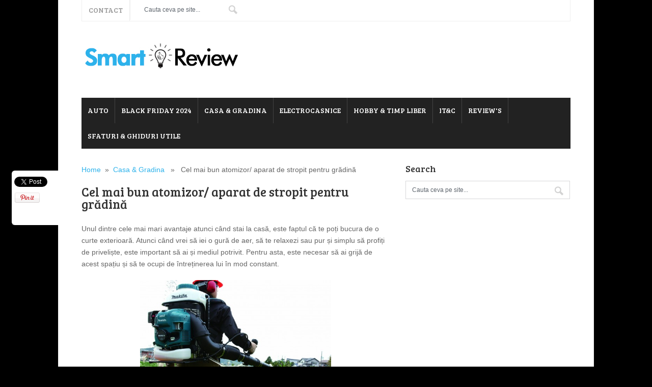

--- FILE ---
content_type: text/html; charset=UTF-8
request_url: https://smartreview.ro/cel-mai-bun-atomizor-aparat-de-stropit-pentru-gradina/
body_size: 15615
content:
<!DOCTYPE html>
<html class="no-js" lang="en" dir="ltr">

<head>
	<meta charset="UTF-8">
	
	<title>Cel Mai Bun Atomizor/ Aparat De Stropit Pentru Grădină | SmartReview</title>
	
		<link rel="icon" href="https://smartreview.ro/wp-content/uploads/2013/08/favSR.png" type="image/x-icon" />
		
	<!--iOS/android/handheld specific -->	
	<link rel="apple-touch-icon" href="apple-touch-icon.png">			
	<meta name="viewport" content="width=device-width, initial-scale=1.0">						
	<meta name="apple-mobile-web-app-capable" content="yes">
	<meta name="apple-mobile-web-app-status-bar-style" content="black">

	<link rel="stylesheet" type="text/css" media="all" href="https://smartreview.ro/wp-content/themes/splash2/style.css" />
		<style>img:is([sizes="auto" i], [sizes^="auto," i]) { contain-intrinsic-size: 3000px 1500px }</style>
	
<!-- Search Engine Optimization by Rank Math - https://s.rankmath.com/home -->
<meta name="description" content="Unul dintre cele mai mari avantaje atunci când stai la casă, este faptul că te poți bucura de o curte exterioară. Atunci când vrei să iei o gură de aer, să te"/>
<meta name="robots" content="follow, index, max-snippet:-1, max-video-preview:-1, max-image-preview:large"/>
<link rel="canonical" href="https://smartreview.ro/cel-mai-bun-atomizor-aparat-de-stropit-pentru-gradina/" />
<meta property="og:locale" content="en_US" />
<meta property="og:type" content="article" />
<meta property="og:title" content="Cel Mai Bun Atomizor/ Aparat De Stropit Pentru Grădină | SmartReview" />
<meta property="og:description" content="Unul dintre cele mai mari avantaje atunci când stai la casă, este faptul că te poți bucura de o curte exterioară. Atunci când vrei să iei o gură de aer, să te" />
<meta property="og:url" content="https://smartreview.ro/cel-mai-bun-atomizor-aparat-de-stropit-pentru-gradina/" />
<meta property="og:site_name" content="SmartReview.ro" />
<meta property="article:tag" content="Atomizor Cifarelli M1200" />
<meta property="article:tag" content="Atomizor O-MAC 3WF-14B" />
<meta property="article:tag" content="Atomizor Ruris A103S" />
<meta property="article:tag" content="Cel mai bun atomizor" />
<meta property="article:tag" content="Cel mai bun atomizor/ aparat de stropit pentru grădină" />
<meta property="article:section" content="Casa &amp; Gradina" />
<meta property="og:image" content="https://smartreview.ro/wp-content/uploads/2021/03/Mak1533-PM7651H-back-pack-mist-blower-550x550.jpg" />
<meta property="og:image:secure_url" content="https://smartreview.ro/wp-content/uploads/2021/03/Mak1533-PM7651H-back-pack-mist-blower-550x550.jpg" />
<meta property="og:image:width" content="550" />
<meta property="og:image:height" content="550" />
<meta property="og:image:alt" content="Cel mai bun atomizor/ aparat de stropit pentru grădină" />
<meta property="og:image:type" content="image/jpeg" />
<meta property="article:published_time" content="2021-03-19T15:29:34+02:00" />
<meta name="twitter:card" content="summary_large_image" />
<meta name="twitter:title" content="Cel Mai Bun Atomizor/ Aparat De Stropit Pentru Grădină | SmartReview" />
<meta name="twitter:description" content="Unul dintre cele mai mari avantaje atunci când stai la casă, este faptul că te poți bucura de o curte exterioară. Atunci când vrei să iei o gură de aer, să te" />
<meta name="twitter:image" content="https://smartreview.ro/wp-content/uploads/2021/03/Mak1533-PM7651H-back-pack-mist-blower-550x550.jpg" />
<meta name="twitter:label1" content="Written by" />
<meta name="twitter:data1" content="dragos" />
<meta name="twitter:label2" content="Time to read" />
<meta name="twitter:data2" content="6 minutes" />
<script type="application/ld+json" class="rank-math-schema">{"@context":"https://schema.org","@graph":[{"@type":["Person","Organization"],"@id":"https://smartreview.ro/#person","name":"tulceamag@gmail.com"},{"@type":"WebSite","@id":"https://smartreview.ro/#website","url":"https://smartreview.ro","name":"SmartReview.ro","publisher":{"@id":"https://smartreview.ro/#person"},"inLanguage":"en-US"},{"@type":"ImageObject","@id":"https://smartreview.ro/wp-content/uploads/2021/03/Mak1533-PM7651H-back-pack-mist-blower-550x550.jpg","url":"https://smartreview.ro/wp-content/uploads/2021/03/Mak1533-PM7651H-back-pack-mist-blower-550x550.jpg","width":"550","height":"550","inLanguage":"en-US"},{"@type":"WebPage","@id":"https://smartreview.ro/cel-mai-bun-atomizor-aparat-de-stropit-pentru-gradina/#webpage","url":"https://smartreview.ro/cel-mai-bun-atomizor-aparat-de-stropit-pentru-gradina/","name":"Cel Mai Bun Atomizor/ Aparat De Stropit Pentru Gr\u0103din\u0103 | SmartReview","datePublished":"2021-03-19T15:29:34+02:00","dateModified":"2021-03-19T15:29:34+02:00","isPartOf":{"@id":"https://smartreview.ro/#website"},"primaryImageOfPage":{"@id":"https://smartreview.ro/wp-content/uploads/2021/03/Mak1533-PM7651H-back-pack-mist-blower-550x550.jpg"},"inLanguage":"en-US"},{"@type":"Person","@id":"https://smartreview.ro/cel-mai-bun-atomizor-aparat-de-stropit-pentru-gradina/#author","name":"dragos","image":{"@type":"ImageObject","@id":"https://secure.gravatar.com/avatar/4f452e001ff8f1e87e1171b8096f3a37?s=96&amp;d=mm&amp;r=g","url":"https://secure.gravatar.com/avatar/4f452e001ff8f1e87e1171b8096f3a37?s=96&amp;d=mm&amp;r=g","caption":"dragos","inLanguage":"en-US"},"sameAs":["https://smartreview.ro/"]},{"@type":"BlogPosting","headline":"Cel Mai Bun Atomizor/ Aparat De Stropit Pentru Gr\u0103din\u0103 | SmartReview","datePublished":"2021-03-19T15:29:34+02:00","dateModified":"2021-03-19T15:29:34+02:00","articleSection":"Casa &amp; Gradina","author":{"@id":"https://smartreview.ro/cel-mai-bun-atomizor-aparat-de-stropit-pentru-gradina/#author","name":"dragos"},"publisher":{"@id":"https://smartreview.ro/#person"},"description":"Unul dintre cele mai mari avantaje atunci c\u00e2nd stai la cas\u0103, este faptul c\u0103 te po\u021bi bucura de o curte exterioar\u0103. Atunci c\u00e2nd vrei s\u0103 iei o gur\u0103 de aer, s\u0103 te","name":"Cel Mai Bun Atomizor/ Aparat De Stropit Pentru Gr\u0103din\u0103 | SmartReview","@id":"https://smartreview.ro/cel-mai-bun-atomizor-aparat-de-stropit-pentru-gradina/#richSnippet","isPartOf":{"@id":"https://smartreview.ro/cel-mai-bun-atomizor-aparat-de-stropit-pentru-gradina/#webpage"},"image":{"@id":"https://smartreview.ro/wp-content/uploads/2021/03/Mak1533-PM7651H-back-pack-mist-blower-550x550.jpg"},"inLanguage":"en-US","mainEntityOfPage":{"@id":"https://smartreview.ro/cel-mai-bun-atomizor-aparat-de-stropit-pentru-gradina/#webpage"}}]}</script>
<!-- /Rank Math WordPress SEO plugin -->

<link rel="alternate" type="application/rss+xml" title="SmartReview &raquo; Feed" href="https://smartreview.ro/feed/" />
<link rel="alternate" type="application/rss+xml" title="SmartReview &raquo; Comments Feed" href="https://smartreview.ro/comments/feed/" />
<link rel="alternate" type="application/rss+xml" title="SmartReview &raquo; Cel mai bun atomizor/ aparat de stropit pentru grădină Comments Feed" href="https://smartreview.ro/cel-mai-bun-atomizor-aparat-de-stropit-pentru-gradina/feed/" />
<script type="text/javascript">
/* <![CDATA[ */
window._wpemojiSettings = {"baseUrl":"https:\/\/s.w.org\/images\/core\/emoji\/15.0.3\/72x72\/","ext":".png","svgUrl":"https:\/\/s.w.org\/images\/core\/emoji\/15.0.3\/svg\/","svgExt":".svg","source":{"concatemoji":"https:\/\/smartreview.ro\/wp-includes\/js\/wp-emoji-release.min.js?ver=6.7.4"}};
/*! This file is auto-generated */
!function(i,n){var o,s,e;function c(e){try{var t={supportTests:e,timestamp:(new Date).valueOf()};sessionStorage.setItem(o,JSON.stringify(t))}catch(e){}}function p(e,t,n){e.clearRect(0,0,e.canvas.width,e.canvas.height),e.fillText(t,0,0);var t=new Uint32Array(e.getImageData(0,0,e.canvas.width,e.canvas.height).data),r=(e.clearRect(0,0,e.canvas.width,e.canvas.height),e.fillText(n,0,0),new Uint32Array(e.getImageData(0,0,e.canvas.width,e.canvas.height).data));return t.every(function(e,t){return e===r[t]})}function u(e,t,n){switch(t){case"flag":return n(e,"\ud83c\udff3\ufe0f\u200d\u26a7\ufe0f","\ud83c\udff3\ufe0f\u200b\u26a7\ufe0f")?!1:!n(e,"\ud83c\uddfa\ud83c\uddf3","\ud83c\uddfa\u200b\ud83c\uddf3")&&!n(e,"\ud83c\udff4\udb40\udc67\udb40\udc62\udb40\udc65\udb40\udc6e\udb40\udc67\udb40\udc7f","\ud83c\udff4\u200b\udb40\udc67\u200b\udb40\udc62\u200b\udb40\udc65\u200b\udb40\udc6e\u200b\udb40\udc67\u200b\udb40\udc7f");case"emoji":return!n(e,"\ud83d\udc26\u200d\u2b1b","\ud83d\udc26\u200b\u2b1b")}return!1}function f(e,t,n){var r="undefined"!=typeof WorkerGlobalScope&&self instanceof WorkerGlobalScope?new OffscreenCanvas(300,150):i.createElement("canvas"),a=r.getContext("2d",{willReadFrequently:!0}),o=(a.textBaseline="top",a.font="600 32px Arial",{});return e.forEach(function(e){o[e]=t(a,e,n)}),o}function t(e){var t=i.createElement("script");t.src=e,t.defer=!0,i.head.appendChild(t)}"undefined"!=typeof Promise&&(o="wpEmojiSettingsSupports",s=["flag","emoji"],n.supports={everything:!0,everythingExceptFlag:!0},e=new Promise(function(e){i.addEventListener("DOMContentLoaded",e,{once:!0})}),new Promise(function(t){var n=function(){try{var e=JSON.parse(sessionStorage.getItem(o));if("object"==typeof e&&"number"==typeof e.timestamp&&(new Date).valueOf()<e.timestamp+604800&&"object"==typeof e.supportTests)return e.supportTests}catch(e){}return null}();if(!n){if("undefined"!=typeof Worker&&"undefined"!=typeof OffscreenCanvas&&"undefined"!=typeof URL&&URL.createObjectURL&&"undefined"!=typeof Blob)try{var e="postMessage("+f.toString()+"("+[JSON.stringify(s),u.toString(),p.toString()].join(",")+"));",r=new Blob([e],{type:"text/javascript"}),a=new Worker(URL.createObjectURL(r),{name:"wpTestEmojiSupports"});return void(a.onmessage=function(e){c(n=e.data),a.terminate(),t(n)})}catch(e){}c(n=f(s,u,p))}t(n)}).then(function(e){for(var t in e)n.supports[t]=e[t],n.supports.everything=n.supports.everything&&n.supports[t],"flag"!==t&&(n.supports.everythingExceptFlag=n.supports.everythingExceptFlag&&n.supports[t]);n.supports.everythingExceptFlag=n.supports.everythingExceptFlag&&!n.supports.flag,n.DOMReady=!1,n.readyCallback=function(){n.DOMReady=!0}}).then(function(){return e}).then(function(){var e;n.supports.everything||(n.readyCallback(),(e=n.source||{}).concatemoji?t(e.concatemoji):e.wpemoji&&e.twemoji&&(t(e.twemoji),t(e.wpemoji)))}))}((window,document),window._wpemojiSettings);
/* ]]> */
</script>
<style id='wp-emoji-styles-inline-css' type='text/css'>

	img.wp-smiley, img.emoji {
		display: inline !important;
		border: none !important;
		box-shadow: none !important;
		height: 1em !important;
		width: 1em !important;
		margin: 0 0.07em !important;
		vertical-align: -0.1em !important;
		background: none !important;
		padding: 0 !important;
	}
</style>
<link rel='stylesheet' id='wp-block-library-css' href='https://smartreview.ro/wp-includes/css/dist/block-library/style.min.css?ver=6.7.4' type='text/css' media='all' />
<style id='classic-theme-styles-inline-css' type='text/css'>
/*! This file is auto-generated */
.wp-block-button__link{color:#fff;background-color:#32373c;border-radius:9999px;box-shadow:none;text-decoration:none;padding:calc(.667em + 2px) calc(1.333em + 2px);font-size:1.125em}.wp-block-file__button{background:#32373c;color:#fff;text-decoration:none}
</style>
<style id='global-styles-inline-css' type='text/css'>
:root{--wp--preset--aspect-ratio--square: 1;--wp--preset--aspect-ratio--4-3: 4/3;--wp--preset--aspect-ratio--3-4: 3/4;--wp--preset--aspect-ratio--3-2: 3/2;--wp--preset--aspect-ratio--2-3: 2/3;--wp--preset--aspect-ratio--16-9: 16/9;--wp--preset--aspect-ratio--9-16: 9/16;--wp--preset--color--black: #000000;--wp--preset--color--cyan-bluish-gray: #abb8c3;--wp--preset--color--white: #ffffff;--wp--preset--color--pale-pink: #f78da7;--wp--preset--color--vivid-red: #cf2e2e;--wp--preset--color--luminous-vivid-orange: #ff6900;--wp--preset--color--luminous-vivid-amber: #fcb900;--wp--preset--color--light-green-cyan: #7bdcb5;--wp--preset--color--vivid-green-cyan: #00d084;--wp--preset--color--pale-cyan-blue: #8ed1fc;--wp--preset--color--vivid-cyan-blue: #0693e3;--wp--preset--color--vivid-purple: #9b51e0;--wp--preset--gradient--vivid-cyan-blue-to-vivid-purple: linear-gradient(135deg,rgba(6,147,227,1) 0%,rgb(155,81,224) 100%);--wp--preset--gradient--light-green-cyan-to-vivid-green-cyan: linear-gradient(135deg,rgb(122,220,180) 0%,rgb(0,208,130) 100%);--wp--preset--gradient--luminous-vivid-amber-to-luminous-vivid-orange: linear-gradient(135deg,rgba(252,185,0,1) 0%,rgba(255,105,0,1) 100%);--wp--preset--gradient--luminous-vivid-orange-to-vivid-red: linear-gradient(135deg,rgba(255,105,0,1) 0%,rgb(207,46,46) 100%);--wp--preset--gradient--very-light-gray-to-cyan-bluish-gray: linear-gradient(135deg,rgb(238,238,238) 0%,rgb(169,184,195) 100%);--wp--preset--gradient--cool-to-warm-spectrum: linear-gradient(135deg,rgb(74,234,220) 0%,rgb(151,120,209) 20%,rgb(207,42,186) 40%,rgb(238,44,130) 60%,rgb(251,105,98) 80%,rgb(254,248,76) 100%);--wp--preset--gradient--blush-light-purple: linear-gradient(135deg,rgb(255,206,236) 0%,rgb(152,150,240) 100%);--wp--preset--gradient--blush-bordeaux: linear-gradient(135deg,rgb(254,205,165) 0%,rgb(254,45,45) 50%,rgb(107,0,62) 100%);--wp--preset--gradient--luminous-dusk: linear-gradient(135deg,rgb(255,203,112) 0%,rgb(199,81,192) 50%,rgb(65,88,208) 100%);--wp--preset--gradient--pale-ocean: linear-gradient(135deg,rgb(255,245,203) 0%,rgb(182,227,212) 50%,rgb(51,167,181) 100%);--wp--preset--gradient--electric-grass: linear-gradient(135deg,rgb(202,248,128) 0%,rgb(113,206,126) 100%);--wp--preset--gradient--midnight: linear-gradient(135deg,rgb(2,3,129) 0%,rgb(40,116,252) 100%);--wp--preset--font-size--small: 13px;--wp--preset--font-size--medium: 20px;--wp--preset--font-size--large: 36px;--wp--preset--font-size--x-large: 42px;--wp--preset--spacing--20: 0.44rem;--wp--preset--spacing--30: 0.67rem;--wp--preset--spacing--40: 1rem;--wp--preset--spacing--50: 1.5rem;--wp--preset--spacing--60: 2.25rem;--wp--preset--spacing--70: 3.38rem;--wp--preset--spacing--80: 5.06rem;--wp--preset--shadow--natural: 6px 6px 9px rgba(0, 0, 0, 0.2);--wp--preset--shadow--deep: 12px 12px 50px rgba(0, 0, 0, 0.4);--wp--preset--shadow--sharp: 6px 6px 0px rgba(0, 0, 0, 0.2);--wp--preset--shadow--outlined: 6px 6px 0px -3px rgba(255, 255, 255, 1), 6px 6px rgba(0, 0, 0, 1);--wp--preset--shadow--crisp: 6px 6px 0px rgba(0, 0, 0, 1);}:where(.is-layout-flex){gap: 0.5em;}:where(.is-layout-grid){gap: 0.5em;}body .is-layout-flex{display: flex;}.is-layout-flex{flex-wrap: wrap;align-items: center;}.is-layout-flex > :is(*, div){margin: 0;}body .is-layout-grid{display: grid;}.is-layout-grid > :is(*, div){margin: 0;}:where(.wp-block-columns.is-layout-flex){gap: 2em;}:where(.wp-block-columns.is-layout-grid){gap: 2em;}:where(.wp-block-post-template.is-layout-flex){gap: 1.25em;}:where(.wp-block-post-template.is-layout-grid){gap: 1.25em;}.has-black-color{color: var(--wp--preset--color--black) !important;}.has-cyan-bluish-gray-color{color: var(--wp--preset--color--cyan-bluish-gray) !important;}.has-white-color{color: var(--wp--preset--color--white) !important;}.has-pale-pink-color{color: var(--wp--preset--color--pale-pink) !important;}.has-vivid-red-color{color: var(--wp--preset--color--vivid-red) !important;}.has-luminous-vivid-orange-color{color: var(--wp--preset--color--luminous-vivid-orange) !important;}.has-luminous-vivid-amber-color{color: var(--wp--preset--color--luminous-vivid-amber) !important;}.has-light-green-cyan-color{color: var(--wp--preset--color--light-green-cyan) !important;}.has-vivid-green-cyan-color{color: var(--wp--preset--color--vivid-green-cyan) !important;}.has-pale-cyan-blue-color{color: var(--wp--preset--color--pale-cyan-blue) !important;}.has-vivid-cyan-blue-color{color: var(--wp--preset--color--vivid-cyan-blue) !important;}.has-vivid-purple-color{color: var(--wp--preset--color--vivid-purple) !important;}.has-black-background-color{background-color: var(--wp--preset--color--black) !important;}.has-cyan-bluish-gray-background-color{background-color: var(--wp--preset--color--cyan-bluish-gray) !important;}.has-white-background-color{background-color: var(--wp--preset--color--white) !important;}.has-pale-pink-background-color{background-color: var(--wp--preset--color--pale-pink) !important;}.has-vivid-red-background-color{background-color: var(--wp--preset--color--vivid-red) !important;}.has-luminous-vivid-orange-background-color{background-color: var(--wp--preset--color--luminous-vivid-orange) !important;}.has-luminous-vivid-amber-background-color{background-color: var(--wp--preset--color--luminous-vivid-amber) !important;}.has-light-green-cyan-background-color{background-color: var(--wp--preset--color--light-green-cyan) !important;}.has-vivid-green-cyan-background-color{background-color: var(--wp--preset--color--vivid-green-cyan) !important;}.has-pale-cyan-blue-background-color{background-color: var(--wp--preset--color--pale-cyan-blue) !important;}.has-vivid-cyan-blue-background-color{background-color: var(--wp--preset--color--vivid-cyan-blue) !important;}.has-vivid-purple-background-color{background-color: var(--wp--preset--color--vivid-purple) !important;}.has-black-border-color{border-color: var(--wp--preset--color--black) !important;}.has-cyan-bluish-gray-border-color{border-color: var(--wp--preset--color--cyan-bluish-gray) !important;}.has-white-border-color{border-color: var(--wp--preset--color--white) !important;}.has-pale-pink-border-color{border-color: var(--wp--preset--color--pale-pink) !important;}.has-vivid-red-border-color{border-color: var(--wp--preset--color--vivid-red) !important;}.has-luminous-vivid-orange-border-color{border-color: var(--wp--preset--color--luminous-vivid-orange) !important;}.has-luminous-vivid-amber-border-color{border-color: var(--wp--preset--color--luminous-vivid-amber) !important;}.has-light-green-cyan-border-color{border-color: var(--wp--preset--color--light-green-cyan) !important;}.has-vivid-green-cyan-border-color{border-color: var(--wp--preset--color--vivid-green-cyan) !important;}.has-pale-cyan-blue-border-color{border-color: var(--wp--preset--color--pale-cyan-blue) !important;}.has-vivid-cyan-blue-border-color{border-color: var(--wp--preset--color--vivid-cyan-blue) !important;}.has-vivid-purple-border-color{border-color: var(--wp--preset--color--vivid-purple) !important;}.has-vivid-cyan-blue-to-vivid-purple-gradient-background{background: var(--wp--preset--gradient--vivid-cyan-blue-to-vivid-purple) !important;}.has-light-green-cyan-to-vivid-green-cyan-gradient-background{background: var(--wp--preset--gradient--light-green-cyan-to-vivid-green-cyan) !important;}.has-luminous-vivid-amber-to-luminous-vivid-orange-gradient-background{background: var(--wp--preset--gradient--luminous-vivid-amber-to-luminous-vivid-orange) !important;}.has-luminous-vivid-orange-to-vivid-red-gradient-background{background: var(--wp--preset--gradient--luminous-vivid-orange-to-vivid-red) !important;}.has-very-light-gray-to-cyan-bluish-gray-gradient-background{background: var(--wp--preset--gradient--very-light-gray-to-cyan-bluish-gray) !important;}.has-cool-to-warm-spectrum-gradient-background{background: var(--wp--preset--gradient--cool-to-warm-spectrum) !important;}.has-blush-light-purple-gradient-background{background: var(--wp--preset--gradient--blush-light-purple) !important;}.has-blush-bordeaux-gradient-background{background: var(--wp--preset--gradient--blush-bordeaux) !important;}.has-luminous-dusk-gradient-background{background: var(--wp--preset--gradient--luminous-dusk) !important;}.has-pale-ocean-gradient-background{background: var(--wp--preset--gradient--pale-ocean) !important;}.has-electric-grass-gradient-background{background: var(--wp--preset--gradient--electric-grass) !important;}.has-midnight-gradient-background{background: var(--wp--preset--gradient--midnight) !important;}.has-small-font-size{font-size: var(--wp--preset--font-size--small) !important;}.has-medium-font-size{font-size: var(--wp--preset--font-size--medium) !important;}.has-large-font-size{font-size: var(--wp--preset--font-size--large) !important;}.has-x-large-font-size{font-size: var(--wp--preset--font-size--x-large) !important;}
:where(.wp-block-post-template.is-layout-flex){gap: 1.25em;}:where(.wp-block-post-template.is-layout-grid){gap: 1.25em;}
:where(.wp-block-columns.is-layout-flex){gap: 2em;}:where(.wp-block-columns.is-layout-grid){gap: 2em;}
:root :where(.wp-block-pullquote){font-size: 1.5em;line-height: 1.6;}
</style>
<link rel='stylesheet' id='cookie-law-info-css' href='https://smartreview.ro/wp-content/plugins/cookie-law-info/legacy/public/css/cookie-law-info-public.css?ver=3.2.7' type='text/css' media='all' />
<link rel='stylesheet' id='cookie-law-info-gdpr-css' href='https://smartreview.ro/wp-content/plugins/cookie-law-info/legacy/public/css/cookie-law-info-gdpr.css?ver=3.2.7' type='text/css' media='all' />
<style id='kadence-blocks-global-variables-inline-css' type='text/css'>
:root {--global-kb-font-size-sm:clamp(0.8rem, 0.73rem + 0.217vw, 0.9rem);--global-kb-font-size-md:clamp(1.1rem, 0.995rem + 0.326vw, 1.25rem);--global-kb-font-size-lg:clamp(1.75rem, 1.576rem + 0.543vw, 2rem);--global-kb-font-size-xl:clamp(2.25rem, 1.728rem + 1.63vw, 3rem);--global-kb-font-size-xxl:clamp(2.5rem, 1.456rem + 3.26vw, 4rem);--global-kb-font-size-xxxl:clamp(2.75rem, 0.489rem + 7.065vw, 6rem);}
</style>
<script type="text/javascript" src="https://smartreview.ro/wp-includes/js/jquery/jquery.min.js?ver=3.7.1" id="jquery-core-js"></script>
<script type="text/javascript" src="https://smartreview.ro/wp-includes/js/jquery/jquery-migrate.min.js?ver=3.4.1" id="jquery-migrate-js"></script>
<script type="text/javascript" src="https://smartreview.ro/wp-content/themes/splash2/functions/js/script.js?ver=6.7.4" id="swt-twitter-widget-js"></script>
<script type="text/javascript" id="cookie-law-info-js-extra">
/* <![CDATA[ */
var Cli_Data = {"nn_cookie_ids":[],"cookielist":[],"non_necessary_cookies":[],"ccpaEnabled":"","ccpaRegionBased":"","ccpaBarEnabled":"","strictlyEnabled":["necessary","obligatoire"],"ccpaType":"gdpr","js_blocking":"","custom_integration":"","triggerDomRefresh":"","secure_cookies":""};
var cli_cookiebar_settings = {"animate_speed_hide":"500","animate_speed_show":"500","background":"#fff","border":"#444","border_on":"","button_1_button_colour":"#000","button_1_button_hover":"#000000","button_1_link_colour":"#fff","button_1_as_button":"1","button_1_new_win":"","button_2_button_colour":"#333","button_2_button_hover":"#292929","button_2_link_colour":"#444","button_2_as_button":"","button_2_hidebar":"","button_3_button_colour":"#000","button_3_button_hover":"#000000","button_3_link_colour":"#fff","button_3_as_button":"1","button_3_new_win":"","button_4_button_colour":"#000","button_4_button_hover":"#000000","button_4_link_colour":"#fff","button_4_as_button":"1","button_7_button_colour":"#61a229","button_7_button_hover":"#4e8221","button_7_link_colour":"#fff","button_7_as_button":"1","button_7_new_win":"","font_family":"inherit","header_fix":"","notify_animate_hide":"","notify_animate_show":"","notify_div_id":"#cookie-law-info-bar","notify_position_horizontal":"right","notify_position_vertical":"bottom","scroll_close":"1","scroll_close_reload":"","accept_close_reload":"","reject_close_reload":"","showagain_tab":"","showagain_background":"#fff","showagain_border":"#000","showagain_div_id":"#cookie-law-info-again","showagain_x_position":"100px","text":"#000","show_once_yn":"1","show_once":"1000","logging_on":"","as_popup":"","popup_overlay":"1","bar_heading_text":"","cookie_bar_as":"banner","popup_showagain_position":"bottom-right","widget_position":"left"};
var log_object = {"ajax_url":"https:\/\/smartreview.ro\/wp-admin\/admin-ajax.php"};
/* ]]> */
</script>
<script type="text/javascript" src="https://smartreview.ro/wp-content/plugins/cookie-law-info/legacy/public/js/cookie-law-info-public.js?ver=3.2.7" id="cookie-law-info-js"></script>
<link rel="https://api.w.org/" href="https://smartreview.ro/wp-json/" /><link rel="alternate" title="JSON" type="application/json" href="https://smartreview.ro/wp-json/wp/v2/posts/11301" /><link rel="EditURI" type="application/rsd+xml" title="RSD" href="https://smartreview.ro/xmlrpc.php?rsd" />
<!--Theme by MyThemeShop.com-->
<link rel='shortlink' href='https://smartreview.ro/?p=11301' />
<link rel="alternate" title="oEmbed (JSON)" type="application/json+oembed" href="https://smartreview.ro/wp-json/oembed/1.0/embed?url=https%3A%2F%2Fsmartreview.ro%2Fcel-mai-bun-atomizor-aparat-de-stropit-pentru-gradina%2F" />
<link rel="alternate" title="oEmbed (XML)" type="text/xml+oembed" href="https://smartreview.ro/wp-json/oembed/1.0/embed?url=https%3A%2F%2Fsmartreview.ro%2Fcel-mai-bun-atomizor-aparat-de-stropit-pentru-gradina%2F&#038;format=xml" />
<style type="text/css" media="screen">.social-profile-icons {
			overflow: hidden;
		}
		.social-profile-icons .alignleft, .social-profile-icons .alignright {
			margin: 0; padding: 0;
		}
		.social-profile-icons ul li {
			background: none !important;
			border: none !important;
			float: left;
			list-style-type: none !important;
			margin: 0 5px 10px !important;
			padding: 0 !important;
		}
		.social-profile-icons ul li a,
		.social-profile-icons ul li a:hover {
			background: #999999 url(https://smartreview.ro/wp-content/themes/splash2/images/sprite_32x32.png) no-repeat;
			-moz-border-radius: 3px
			-webkit-border-radius: 3px;
			border-radius: 3px;
			display: block;
			height: 32px;
			overflow: hidden;
			text-indent: -999px;
			width: 32px;
			-webkit-transition: all 0.25s linear;
			-moz-transition: all 0.25s linear;
			transition: all 0.25s linear;
		}

		.social-profile-icons ul li a:hover {
			background-color: #666666;
		}</style>						<link href="https://fonts.googleapis.com/css?family=Bree Serif:400,400italic,700,700italic" rel="stylesheet" type="text/css">
			<style type="text/css">
				.title, h1,h2,h3,h4,h5,h6, #header-logo h1, #header-logo h2, #navigation a, .widget h3, .total-comments {
					font-family: 'Bree Serif', sans-serif;
				}
			</style>
						<link rel="stylesheet" href="https://smartreview.ro/wp-content/themes/splash2/css/prettyPhoto.css" type="text/css" media="screen" charset="utf-8" />
		<script src="https://ajax.googleapis.com/ajax/libs/jquery/1.6.2/jquery.min.js"></script>
		<script src="https://smartreview.ro/wp-content/themes/splash2/js/jquery.prettyPhoto.js"></script>
		<script type="text/javascript">  
			jQuery(document).ready(function($) {
				$("a[href$='.jpg'], a[href$='.jpeg'], a[href$='.gif'], a[href$='.png']").prettyPhoto({
				slideshow: 5000, /* false OR interval time in ms */
				autoplay_slideshow: false, /* true/false */
				animationSpeed: 'normal', /* fast/slow/normal */
				padding: 40, /* padding for each side of the picture */
				opacity: 0.35, /* Value betwee 0 and 1 */
				showTitle: true, /* true/false */	
				social_tools: false
				});
			})
		</script>
					<link href="https://fonts.googleapis.com/css?family=Sans Serif:400,400italic,700,700italic" rel="stylesheet" type="text/css">
			<style type="text/css">
				body {
					font-family: 'Sans Serif', sans-serif;
				}
			</style>
	
	<link rel="pingback" href="https://smartreview.ro/xmlrpc.php" />

			<!--[if lt IE 9]>
		<script src="https://html5shim.googlecode.com/svn/trunk/html5.js"></script>
	<![endif]-->
	
	<script src="https://ajax.googleapis.com/ajax/libs/jquery/1.6.2/jquery.min.js"></script>
	<script src="https://smartreview.ro/wp-content/themes/splash2/js/modernizr.min.js"></script>
	<script src="https://smartreview.ro/wp-content/themes/splash2/js/customscript.js" type="text/javascript"></script>
	
			<script src="https://smartreview.ro/wp-content/themes/splash2/js/jquery.cookie.js"></script>
	
		
		<script type='text/javascript'>
	jQuery(window).load(function() {
			if(jQuery.cookie('rating_11301') == 'true') {
		rating_readOnly = true;
	} else {
		rating_readOnly = false;
	}

	jQuery('.user-rating').raty({
		half: true,
		size: 13,
		path: 'https://smartreview.ro/wp-content/themes/splash2/images/stars/',
		starHalf: 'star-half.png',
		starOff: 'star-off.png',
		starOn: 'star-on.png',
		width: 90,
		readOnly: rating_readOnly,
		hintList: ['bad', 'poor', 'okay', 'good', 'excellent'],
		space: false,
		start: 0,
		click: function(s, e) {
			jQuery.cookie('rating_11301', true);
			jQuery.ajax({
				url: 'https://smartreview.ro/wp-admin/admin-ajax.php',
				data: 'action=themesector_rating&rating='+s+'&ip=3.133.159.210&post_id=11301',
				type: 'POST',
				dataType: 'json',
				success: function(data) {
					if(data.success == false) {
						alert('Deja ai oferit un scor.');

						jQuery('.user-rating').raty('readOnly', true);
						jQuery('.user-rating').raty('start', 0);
					}
				}
			});
		}
	});
		});
	</script>
	
	<style type="text/css">
						body {
				background-color:#000000;
				}
																									}
		
			
					#header h1, #header h2 {
			text-indent: -999em;
			min-width:320px;
			margin: 20px 0;
			}
			#header h1 a, #header h2 a{
			background: url(https://smartreview.ro/wp-content/uploads/2013/06/1.jpg) no-repeat;
			min-width: 320px;
			display: block;
			min-height: 66px;
			line-height: 28px;
			text-indent: -999em;
			}
		
					.secondary-navigation a:hover, #navigation ul li li:hover > a, .currenttext, .pagination a:hover, .post-number, .popular-posts li:hover, .pcomments, .mts-subscribe input[type="submit"]:hover, #commentform input#submit:hover {
				background-color: #2DB2EB;
			}
			a, .title a:hover{
				color: #2DB2EB;
			}
										body, .post-content {
				font-size:16;
				line-height:170%;
			}
							.post-info {
				display:none;
			}
							.bypostauthor {
				border: 1px solid #EEE!important;
				padding: 15px 5px 0 15px!important;
				background: #FAFAFA;
			}
			.bypostauthor .reply {
				border-bottom: 0;
			}
							.shareit {
				top: 335px;
				left: auto;
				z-index: 0;
				margin: 0 0 0 -95px;
				width: 90px;
				position: fixed;
				overflow: hidden;
				padding-left: 3px;
				background: white;
				border-left: 1px solid #EEE;
				border-top: 1px solid #EEE;
				border-bottom: 1px solid #EEE;
				-webkit-border-top-left-radius: 6px;
				-webkit-border-bottom-left-radius: 6px;
				-moz-border-radius-topleft: 6px;
				-moz-border-radius-bottomleft: 6px;
				border-top-left-radius: 6px;
				border-bottom-left-radius: 6px;
			}
			.share-item {
				margin: 2px;
			}
		
									.shareit {
			margin:0 0 0 -137px;
			}
						
									.shareit {
			border:0!important;
			}
						
						</style>

	</head>


<body data-rsssl=1 id ="blog" class="post-template-default single single-post postid-11301 single-format-standard main cat-7-id">
	<div class="main-container">
		<header class="main-header">
		<div class="container">
			<div class="main-navigation">
			<nav id="navigation">
									<ul id="menu-2023" class="menu"><li id="menu-item-13279" class="menu-item menu-item-type-post_type menu-item-object-page menu-item-13279"><a href="https://smartreview.ro/contact/">Contact</a></li>
<form method="get" id="searchform" class="search-form" action="https://smartreview.ro" _lpchecked="1">
	<fieldset> 
		<input type="text" name="s" id="s" value="Cauta ceva pe site..." onfocus="if(this.value=='Cauta ceva pe site...')this.value='';" x-webkit-speech onwebkitspeechchange="transcribe(this.value)"> 
		<input id="search-image" class="sbutton" type="image" src="https://smartreview.ro/wp-content/themes/splash2/images/search.png" style="border:0; vertical-align: top;">
	</fieldset>
	</fieldset>
</form></ul>				<!--#nav-primary-->
			</nav>
			</div>
				<div id="header">
				
												<h2 id="logo">
								<a href="https://smartreview.ro">SmartReview</a>
							</h2>
																			</div><!--#header-->
			
			<div class="secondary-navigation">
				<nav id="navigation" >
											<ul class="menu">
								<li class="cat-item cat-item-3"><a href="https://smartreview.ro/auto/">Auto</a>
</li>
	<li class="cat-item cat-item-1165"><a href="https://smartreview.ro/black-friday-2024/">Black Friday 2024</a>
</li>
	<li class="cat-item cat-item-7"><a href="https://smartreview.ro/casa-gradina/">Casa &amp; Gradina</a>
</li>
	<li class="cat-item cat-item-10"><a href="https://smartreview.ro/electrocasnice/">Electrocasnice</a>
</li>
	<li class="cat-item cat-item-5"><a href="https://smartreview.ro/hobby/">Hobby &amp; Timp Liber</a>
</li>
	<li class="cat-item cat-item-1122"><a href="https://smartreview.ro/it/">IT&amp;C</a>
</li>
	<li class="cat-item cat-item-1"><a href="https://smartreview.ro/reviews/">Review&#039;s</a>
</li>
	<li class="cat-item cat-item-8"><a href="https://smartreview.ro/sfaturi/">Sfaturi &amp; Ghiduri Utile</a>
</li>
						</ul>
									</nav>
			</div>
		</div><!--.container-->
		</header><div id="page" class="single">
	<div class="content">
		<article class="article">
			<div id="content_box" >
									<div id="post-11301" class="g post post-11301 type-post status-publish format-standard has-post-thumbnail hentry category-casa-gradina tag-atomizor-cifarelli-m1200 tag-atomizor-o-mac-3wf-14b tag-atomizor-ruris-a103s tag-cel-mai-bun-atomizor tag-cel-mai-bun-atomizor-aparat-de-stropit-pentru-gradina cat-7-id has_thumb">
													<div class="breadcrumb"><a href="https://smartreview.ro" rel="nofollow">Home</a>&nbsp;&nbsp;&#187;&nbsp;&nbsp;<a href="https://smartreview.ro/casa-gradina/" rel="nofollow">Casa &amp; Gradina</a> &nbsp;&nbsp;&#187;&nbsp;&nbsp; Cel mai bun atomizor/ aparat de stropit pentru grădină</div>
												<header>
									<div class="shareit">
										<!-- Twitter -->
						<span class="share-item twitterbtn">
						<a href="https://twitter.com/share" class="twitter-share-button" data-via="smartreviewro">Tweet</a>
						</span>
														<!-- GPlus -->
						<span class="share-item gplusbtn">
						<g:plusone size="medium"></g:plusone>
						</span>
																										<!-- Pinterest -->
						<span class="share-item pinbtn">
						<div id="pinterest-pin" class="sprite-site-elements viral-button viral-button-pinterest" onclick="void((function(){var e=document.createElement(&quot;script&quot;);e.setAttribute(&quot;type&quot;,&quot;text/javascript&quot;);e.setAttribute(&quot;charset&quot;,&quot;UTF-8&quot;);e.setAttribute(&quot;src&quot;,&quot;http://assets.pinterest.com/js/pinmarklet.js?r=&quot;+Math.random()*99999999);document.body.appendChild(e)})());"></div>
						</span>
														<!-- Facebook -->
						<span class="share-item facebookbtn">
							<div id="fb-root"></div>
							<div class="fb-like" data-send="false" data-layout="button_count" data-width="150" data-show-faces="false"></div>
						</span>
							</div>
									<h1 class="title">Cel mai bun atomizor/ aparat de stropit pentru grădină</h1>
							<div class="post-info">
									<span class="theauthor"><a rel="nofollow" href="https://smartreview.ro/author/dragos/" title="Posts by dragos" rel="author">dragos</a></span>
									<time>March 19, 2021</time>
									<span class="thecategory"><a href="https://smartreview.ro/casa-gradina/" rel="nofollow">Casa &amp; Gradina</a></span>
									<span class="thecomment"><a href="https://smartreview.ro/cel-mai-bun-atomizor-aparat-de-stropit-pentru-gradina/#respond" rel="nofollow"> Fara comentarii</a></span>
							</div>
						</header><!--.headline_area-->
						<div class="post-content box mark-links">
													<p>Unul dintre cele mai mari avantaje atunci când stai la casă, este faptul că te poți bucura de o curte exterioară. Atunci când vrei să iei o gură de aer, să te relaxezi sau pur și simplu să profiți de priveliște, este important să ai și mediul potrivit. Pentru asta, este necesar să ai grijă de acest spațiu și să te ocupi de întreținerea lui în mod constant.</p>
<p><img fetchpriority="high" decoding="async" class="aligncenter wp-image-11305" src="https://smartreview.ro/wp-content/uploads/2021/03/Mak1533-PM7651H-back-pack-mist-blower-550x550.jpg" alt="Mak1533 PM7651H back pack mist blower" width="375" height="375" srcset="https://smartreview.ro/wp-content/uploads/2021/03/Mak1533-PM7651H-back-pack-mist-blower-550x550.jpg 550w, https://smartreview.ro/wp-content/uploads/2021/03/Mak1533-PM7651H-back-pack-mist-blower-550x550-150x150.jpg 150w, https://smartreview.ro/wp-content/uploads/2021/03/Mak1533-PM7651H-back-pack-mist-blower-550x550-300x300.jpg 300w, https://smartreview.ro/wp-content/uploads/2021/03/Mak1533-PM7651H-back-pack-mist-blower-550x550-200x200.jpg 200w, https://smartreview.ro/wp-content/uploads/2021/03/Mak1533-PM7651H-back-pack-mist-blower-550x550-75x75.jpg 75w" sizes="(max-width: 375px) 100vw, 375px" /></p>
<p>Dacă ai uneltele și aparatura potrivită, acest task poate deveni chiar plăcut, mai ales când o să poți aprecia pe deplin rezultatul. Fie că vrei să întreții grădina cu flori, să plantezi diverse legume sau să plantezi pomi care îți vor oferi cele mai savuroase fructe, ai nevoie de câteva lucruri care îți vor asigura uneltele necesare pentru întreținere. Unul dintre acestea este atomizatorul, sau altfel spus, aparatul de stropit pentru grădină. Având o varietate atât de largă din care poți alege, este important să îți dai seama de ce ai tu nevoie, de asta ți-am pregătit un ghid și câteva sugestii.</p>
<p>&nbsp;</p>
<h4>Top 3 atomizoare în funcție de buget</h4>
<p>&nbsp;</p>
<h4>Buget low: <a href="https://l.profitshare.ro/l/8604066" target="_blank" rel="noopener noreferrer">Atomizor Ruris A103S</a></h4>
<p><img decoding="async" class="alignleft size-medium wp-image-11312" src="https://smartreview.ro/wp-content/uploads/2021/03/imagine_generala_atomizor_ruris_a103s_1-300x300.jpg" alt="imagine generala atomizor ruris a103s 1" width="300" height="300" srcset="https://smartreview.ro/wp-content/uploads/2021/03/imagine_generala_atomizor_ruris_a103s_1-300x300.jpg 300w, https://smartreview.ro/wp-content/uploads/2021/03/imagine_generala_atomizor_ruris_a103s_1-150x150.jpg 150w, https://smartreview.ro/wp-content/uploads/2021/03/imagine_generala_atomizor_ruris_a103s_1-768x768.jpg 768w, https://smartreview.ro/wp-content/uploads/2021/03/imagine_generala_atomizor_ruris_a103s_1-1024x1024.jpg 1024w, https://smartreview.ro/wp-content/uploads/2021/03/imagine_generala_atomizor_ruris_a103s_1-200x200.jpg 200w, https://smartreview.ro/wp-content/uploads/2021/03/imagine_generala_atomizor_ruris_a103s_1-75x75.jpg 75w" sizes="(max-width: 300px) 100vw, 300px" />Acest produs este potrivit pentru un buget redus, în special în cazul în care nu ai suprafețe mari pe care trebuie să le întreții .Are o presiune de 2.5 bari, iar împrăștierea substanțelor se face sub formă de ceață, reușind astfel să acopere un perimetru mai generos.</p>
<a href="https://l.profitshare.ro/l/8604066" target="_self" class="buttons btn_red right" rel="noopener"><span class="left"> Vezi detalii si pret </span></a>
<p>&nbsp;</p>
<p>&nbsp;</p>
<p>&nbsp;</p>
<p>&nbsp;</p>
<p>&nbsp;</p>
<p>&nbsp;</p>
<p>&nbsp;</p>
<h4>Buget medium: <a href="https://l.profitshare.ro/l/8604074" target="_blank" rel="noopener noreferrer">Atomizor O-MAC 3WF-14B</a></h4>
<p><img decoding="async" class="alignleft size-medium wp-image-11313" src="https://smartreview.ro/wp-content/uploads/2021/03/atomizor-o-mac-3wf-14b-o-mac.ro-2_1-600x600h-300x300.jpg" alt="atomizor o mac 3wf 14b o mac.ro 2 1 600x600h" width="300" height="300" srcset="https://smartreview.ro/wp-content/uploads/2021/03/atomizor-o-mac-3wf-14b-o-mac.ro-2_1-600x600h-300x300.jpg 300w, https://smartreview.ro/wp-content/uploads/2021/03/atomizor-o-mac-3wf-14b-o-mac.ro-2_1-600x600h-150x150.jpg 150w, https://smartreview.ro/wp-content/uploads/2021/03/atomizor-o-mac-3wf-14b-o-mac.ro-2_1-600x600h-200x200.jpg 200w, https://smartreview.ro/wp-content/uploads/2021/03/atomizor-o-mac-3wf-14b-o-mac.ro-2_1-600x600h-75x75.jpg 75w, https://smartreview.ro/wp-content/uploads/2021/03/atomizor-o-mac-3wf-14b-o-mac.ro-2_1-600x600h.jpg 600w" sizes="(max-width: 300px) 100vw, 300px" />Cu un motor în doi timpi, acest aparat are aprindere electronică și funcționează pe bază de benzină. Este fabricat din materiale de înaltă calitate, astfel ai garanția unui produs rezistent în timp. Este potrivit pentru deratizare, dezinfectare, horticultură și pomicultură.</p>
<a href="https://l.profitshare.ro/l/8604074" target="_self" class="buttons btn_red right" rel="noopener"><span class="left"> Vezi detalii si pret </span></a>
<p>&nbsp;</p>
<p>&nbsp;</p>
<p>&nbsp;</p>
<p>&nbsp;</p>
<p>&nbsp;</p>
<p>&nbsp;</p>
<p>&nbsp;</p>
<h4>Buget high: <a href="https://l.profitshare.ro/l/8604076" target="_blank" rel="noopener noreferrer">Atomizor Cifarelli M1200</a></h4>
<p><img loading="lazy" decoding="async" class="alignleft size-medium wp-image-11314" src="https://smartreview.ro/wp-content/uploads/2021/03/atomizor-990990992-5-300x225.jpg" alt="atomizor 990990992 5" width="300" height="225" srcset="https://smartreview.ro/wp-content/uploads/2021/03/atomizor-990990992-5-300x225.jpg 300w, https://smartreview.ro/wp-content/uploads/2021/03/atomizor-990990992-5-768x576.jpg 768w, https://smartreview.ro/wp-content/uploads/2021/03/atomizor-990990992-5-1024x768.jpg 1024w, https://smartreview.ro/wp-content/uploads/2021/03/atomizor-990990992-5.jpg 1600w" sizes="auto, (max-width: 300px) 100vw, 300px" />Acest aparat este potrivit dacă ai de lucrat pe o suprafață mai extinsă, deoarece are o arie de acoperire mai mare și face parte din categoria atomizoarelor profesionale. Este o investiție ideală dacă dorești să eficientizezi timpul de lucru, dar să ai alături și un aparat pe care îl poți folosi într-un mod foarte ușor.</p>
<a href="https://l.profitshare.ro/l/8604076" target="_self" class="buttons btn_red right" rel="noopener"><span class="left"> Vezi detalii si pret </span></a>
<p>&nbsp;</p>
<p>&nbsp;</p>
<p>&nbsp;</p>
<p>&nbsp;</p>
<p>&nbsp;</p>
<p>&nbsp;</p>
<h4>Cum alegi atomizorul potrivit nevoilor tale &#8211; Ghidul achiziției ideale</h4>
<p>&nbsp;</p>
<p><strong>Tipul atomizorului:</strong> în funcție de așteptările și nevoile pe care le ai, pe piață sunt diverse tipuri de atomizoare care pot răspunde cerințelor tale. Este important să știi de la bun început ce îți dorești și cât ești dispus să învestești într-un astfel de aparat, căci ai de ales între trei tipuri.</p>
<p><strong>Atomizator convențional:</strong> dacă îți dorești un astfel de produs doar pentru a întreține curtea din spatele casei, un spațiu mai mic, atunci acest aparat este ideal pentru tine. Produsele din această gamă au un preț mai scăzut și chiar dacă au rezervorul mai mic, de 10 l, acestea sunt potrivite pentru arii mai restrânse.<img loading="lazy" decoding="async" class="alignright size-medium wp-image-11319" src="https://smartreview.ro/wp-content/uploads/2021/03/SG-71-P02-500x500-300x300.png" alt="SG 71 P02 500x500" width="300" height="300" srcset="https://smartreview.ro/wp-content/uploads/2021/03/SG-71-P02-500x500-300x300.png 300w, https://smartreview.ro/wp-content/uploads/2021/03/SG-71-P02-500x500-150x150.png 150w, https://smartreview.ro/wp-content/uploads/2021/03/SG-71-P02-500x500-200x200.png 200w, https://smartreview.ro/wp-content/uploads/2021/03/SG-71-P02-500x500-75x75.png 75w, https://smartreview.ro/wp-content/uploads/2021/03/SG-71-P02-500x500.png 500w" sizes="auto, (max-width: 300px) 100vw, 300px" /></p>
<p><strong>Atomizator semi-profesional:</strong> în cazul acestor modele, capacitatea rezervorului este mai mare, între 16 &#8211; 20 l, iar suprafața de acoperire poate atinge 15 m. Este o variantă mai îmbunătățită a primului tip și este ideal în cazul în care îți propui să folosești și substanțe sub formă de praf, nu doar lichide.</p>
<p><strong>Atomizator profesional:</strong> dacă îți dorești un aparat pentru a-l folosi în agricultură, atunci te poți orienta spre astfel de atomizatoare. Într-adevăr prețul acestor modele este mai ridicat, însă și eficiența lor este mai mare, la fel și calitatea din care sunt confecționate. Raza pe care acționează poate să atingă și 20 m, iar capacitatea rezervorului este mai ridicată.</p>
<p><strong>Tipul de pompare:</strong> pe piață există două variante din care poți alege. Fie optezi pentru un aparat cu pompare manuală, fie pentru un model cu pompare automată. În cazul primului model, costurile achiziției sunt mai scăzute, însă sunt mai inconfortabile de utilizat deoarece trebuie apăsată o manetă în mod constant pentru a pulveriza substanța. Dacă alegi un model cu pompare automată, atunci munca ta va fi mult mai ușoară. Fiindcă aceste modele dețin un motor mai puternic, de 3 &#8211; 5 CP, acesta va împrăștia substanța cu o presiune mai mare și va acoperi astfel și o rază mai mare.</p>
<p><strong>Puterea motorului:</strong> un alt aspect la fel de important este indicatorul de putere al motorului, mai exact caii putere. În cazul modelelor convenționale, puterea motorului este între 1 &#8211; 2 CP, deci destul de slabă pentru un teren mare, însă începând cu modelele semi-profesionale, această putere crește între 3 &#8211; 5 CP. O putere mai mare înseamnă și o acoperire mai mare.</p>
<p>&nbsp;</p>
<h4>Top atomizoare recomandate in 2021</h4>
<p>&nbsp;</p>
<h4>Nr. 1: <a href="https://l.profitshare.ro/l/8604091" target="_blank" rel="noopener noreferrer">Atomizor Makita OM7651H</a></h4>
<p><img loading="lazy" decoding="async" class="alignleft size-medium wp-image-11316" src="https://smartreview.ro/wp-content/uploads/2021/03/Atomizor-cu-motor-benzina-Makita-PM7651H_1-300x300.png" alt="Atomizor cu motor benzina Makita PM7651H 1" width="300" height="300" srcset="https://smartreview.ro/wp-content/uploads/2021/03/Atomizor-cu-motor-benzina-Makita-PM7651H_1-300x300.png 300w, https://smartreview.ro/wp-content/uploads/2021/03/Atomizor-cu-motor-benzina-Makita-PM7651H_1-150x150.png 150w, https://smartreview.ro/wp-content/uploads/2021/03/Atomizor-cu-motor-benzina-Makita-PM7651H_1-200x200.png 200w, https://smartreview.ro/wp-content/uploads/2021/03/Atomizor-cu-motor-benzina-Makita-PM7651H_1-75x75.png 75w, https://smartreview.ro/wp-content/uploads/2021/03/Atomizor-cu-motor-benzina-Makita-PM7651H_1.png 500w" sizes="auto, (max-width: 300px) 100vw, 300px" />Un aparat care face parte din categoria celor profesioniste, care reprezintă o investiție ideală în cazul în care ai de lucrat pe suprafețe mari. Deține un motor caracterizat de putere, în 4 timpi și este perfect pentru utilizarea lui în deratizare, horticultură, dezinfectare și pomicultură.</p>
<a href="https://l.profitshare.ro/l/8604091" target="_self" class="buttons btn_red right" rel="noopener"><span class="left"> Vezi detalii si pret </span></a>
<p>&nbsp;</p>
<p>&nbsp;</p>
<p>&nbsp;</p>
<p>&nbsp;</p>
<p>&nbsp;</p>
<p>&nbsp;</p>
<p>&nbsp;</p>
<p>&nbsp;</p>
<p>.</p>
<p>&nbsp;</p>
<p>&nbsp;</p>
<p>&nbsp;</p>
<h4>Nr. 2: <a href="https://l.profitshare.ro/l/8604076" target="_blank" rel="noopener noreferrer">Atomizor Cifarelli M1200</a></h4>
<p><img loading="lazy" decoding="async" class="alignleft size-medium wp-image-11315" src="https://smartreview.ro/wp-content/uploads/2021/03/m1200-300x225.jpg" alt="m1200" width="300" height="225" srcset="https://smartreview.ro/wp-content/uploads/2021/03/m1200-300x225.jpg 300w, https://smartreview.ro/wp-content/uploads/2021/03/m1200-768x576.jpg 768w, https://smartreview.ro/wp-content/uploads/2021/03/m1200.jpg 800w" sizes="auto, (max-width: 300px) 100vw, 300px" />Este tot un model de top, care îți oferă dexteritate și confort atunci când îl utilizezi. Jetul de ieșire este reglabil, cu 9 poziții, ceea ce înseamnă că nu vei irosi substanța pe care trebuie să o distribui. Este proiectat din materiale de înaltă calitate, ceea ce înseamnă că te vei bucura de acest produs pentru o lungă perioadă.</p>
<a href="https://l.profitshare.ro/l/8604076" target="_self" class="buttons btn_red right" rel="noopener"><span class="left"> Vezi detalii si pret </span></a>
<p>&nbsp;</p>
<p>&nbsp;</p>
<p>&nbsp;</p>
<p>&nbsp;</p>
<p>&nbsp;</p>
<p>&nbsp;</p>
<p>&nbsp;</p>
<h4>Nr. 3: <a href="https://l.profitshare.ro/l/8604074" target="_blank" rel="noopener noreferrer">Atomizor O-MAC 3WF-14B, 3.4 CP</a></h4>
<p><img loading="lazy" decoding="async" class="alignleft size-medium wp-image-11317" src="https://smartreview.ro/wp-content/uploads/2021/03/atomizor-o-mac-3wf-14b-o-mac.ro-2_1-600x600h-1-300x300.jpg" alt="atomizor o mac 3wf 14b o mac.ro 2 1 600x600h 1" width="300" height="300" srcset="https://smartreview.ro/wp-content/uploads/2021/03/atomizor-o-mac-3wf-14b-o-mac.ro-2_1-600x600h-1-300x300.jpg 300w, https://smartreview.ro/wp-content/uploads/2021/03/atomizor-o-mac-3wf-14b-o-mac.ro-2_1-600x600h-1-150x150.jpg 150w, https://smartreview.ro/wp-content/uploads/2021/03/atomizor-o-mac-3wf-14b-o-mac.ro-2_1-600x600h-1-200x200.jpg 200w, https://smartreview.ro/wp-content/uploads/2021/03/atomizor-o-mac-3wf-14b-o-mac.ro-2_1-600x600h-1-75x75.jpg 75w, https://smartreview.ro/wp-content/uploads/2021/03/atomizor-o-mac-3wf-14b-o-mac.ro-2_1-600x600h-1.jpg 600w" sizes="auto, (max-width: 300px) 100vw, 300px" />Are un motor în 2 timpi și este foarte eficient în orice utilizare. Funcționează pe baza aprinderii electronice, ceea ce este mult mai ușor și are o capacitate de 1.5 l benzină. Este un produs excelent, care descrie perfect raportul dintre preț și calitate.</p>
<a href="https://l.profitshare.ro/l/8604074" target="_self" class="buttons btn_red right" rel="noopener"><span class="left"> Vezi detalii si pret </span></a>
<p>&nbsp;</p>
<p>&nbsp;</p>
<p>&nbsp;</p>
<p>&nbsp;</p>
<p>&nbsp;</p>
<p>&nbsp;</p>
<p>&nbsp;</p>
<p>&nbsp;</p>
<p>&nbsp;</p>
<h4>Nr. 4: <a href="https://l.profitshare.ro/l/8604066" target="_blank" rel="noopener noreferrer">Atomizor Ruris A103S, 3 CP, 44 CC</a></h4>
<p><img loading="lazy" decoding="async" class="alignleft size-medium wp-image-11318" src="https://smartreview.ro/wp-content/uploads/2021/03/imagine_generala_atomizor_ruris_a103s_1-1-300x300.jpg" alt="imagine generala atomizor ruris a103s 1 1" width="300" height="300" srcset="https://smartreview.ro/wp-content/uploads/2021/03/imagine_generala_atomizor_ruris_a103s_1-1-300x300.jpg 300w, https://smartreview.ro/wp-content/uploads/2021/03/imagine_generala_atomizor_ruris_a103s_1-1-150x150.jpg 150w, https://smartreview.ro/wp-content/uploads/2021/03/imagine_generala_atomizor_ruris_a103s_1-1-768x768.jpg 768w, https://smartreview.ro/wp-content/uploads/2021/03/imagine_generala_atomizor_ruris_a103s_1-1-1024x1024.jpg 1024w, https://smartreview.ro/wp-content/uploads/2021/03/imagine_generala_atomizor_ruris_a103s_1-1-200x200.jpg 200w, https://smartreview.ro/wp-content/uploads/2021/03/imagine_generala_atomizor_ruris_a103s_1-1-75x75.jpg 75w" sizes="auto, (max-width: 300px) 100vw, 300px" />Pentru un buget mai redus, acest aparat este ideal deoarece nu face rabat de la calitate. Chiar dacă are motorul mai mic, acesta se descurcă excelent pe suprafețe mai mici pe care trebuie să le tratezi.</p>
<a href="https://l.profitshare.ro/l/8604066" target="_self" class="buttons btn_red right" rel="noopener"><span class="left"> Vezi detalii si pret </span></a>
<p>&nbsp;</p>
<p>&nbsp;</p>
<p>&nbsp;</p>
<p>&nbsp;</p>
<p>&nbsp;</p>
<p>&nbsp;</p>
<p>&nbsp;</p>
<p>&nbsp;</p>
<p>&nbsp;</p>
<p>&nbsp;</p>
<p>&nbsp;</p>
<h4>Nr. 5: <a href="https://l.profitshare.ro/l/8604046" target="_blank" rel="noopener noreferrer">Atomizor manual capacitate 18l, Stihl, SG 71</a></h4>
<p><img loading="lazy" decoding="async" class="alignleft size-medium wp-image-11311" src="https://smartreview.ro/wp-content/uploads/2021/03/atomizor5-300x245.jpg" alt="atomizor5" width="300" height="245" srcset="https://smartreview.ro/wp-content/uploads/2021/03/atomizor5-300x245.jpg 300w, https://smartreview.ro/wp-content/uploads/2021/03/atomizor5.jpg 600w" sizes="auto, (max-width: 300px) 100vw, 300px" />Un atomizor manual, portabil in spate, dar foarte confortabil si usor reglabil pentru aplicatii profesionale. Capacitate 18 litri. Este perfect pentru cei care au un buget mai mic, dar vor un produs de calitate.</p>
<a href="https://l.profitshare.ro/l/8604046" target="_self" class="buttons btn_red right" rel="noopener"><span class="left"> Vezi detalii si pret </span></a>
<p>&nbsp;</p>
<p>&nbsp;</p>
<p>&nbsp;</p>
<p>&nbsp;</p>
<p>&nbsp;</p>
<p>&nbsp;</p>
<p>.</p>
<p>&nbsp;</p>
<p>&nbsp;</p>
<p>Sperăm că ai găsit utile informațiile și modelele pe care ți le-am prezentat, iar acum, decizia este una mult mai ușoară.</p>
																					
						</div><!--.post-content box mark-links-->
						
												
																			<div class="related-posts">
								<h3>Articole asemanatoare</h3><ul>
								<li class="">
									<a rel="nofollow" class="relatedthumb" href="https://smartreview.ro/cel-mai-bun-fierastrau-de-mana-electric/" rel="bookmark" title="Cel mai bun fierăstrău de mână electric">
									<span class="rthumb">
																					<img width="75" height="75" src="https://smartreview.ro/wp-content/uploads/2023/06/Cel-mai-bun-fierastrau-de-mana-electric-75x75.png" class="attachment-related size-related wp-post-image" alt="Cel mai bun fierastrau de mana electric" title="" decoding="async" loading="lazy" srcset="https://smartreview.ro/wp-content/uploads/2023/06/Cel-mai-bun-fierastrau-de-mana-electric-75x75.png 75w, https://smartreview.ro/wp-content/uploads/2023/06/Cel-mai-bun-fierastrau-de-mana-electric-150x150.png 150w, https://smartreview.ro/wp-content/uploads/2023/06/Cel-mai-bun-fierastrau-de-mana-electric-200x200.png 200w" sizes="auto, (max-width: 75px) 100vw, 75px">											<div class="clear"></div>
											<div class="post-number">0</div>
																			</span>
									Cel mai bun fierăstrău de mână electric									</a>
								</li>
								
								<li class="last">
									<a rel="nofollow" class="relatedthumb" href="https://smartreview.ro/saltea-dormeo-aloe-vera-160x200/" rel="bookmark" title="Saltea Dormeo Aloe Vera 160&#215;200">
									<span class="rthumb">
																					<img width="75" height="75" src="https://smartreview.ro/wp-content/uploads/2023/06/saltea-aloe-vera-memory-plus-18-cm-fermitate-ridicata-75x75.png" class="attachment-related size-related wp-post-image" alt="saltea dormeo aloe vera 160x200" title="" decoding="async" loading="lazy" srcset="https://smartreview.ro/wp-content/uploads/2023/06/saltea-aloe-vera-memory-plus-18-cm-fermitate-ridicata-75x75.png 75w, https://smartreview.ro/wp-content/uploads/2023/06/saltea-aloe-vera-memory-plus-18-cm-fermitate-ridicata-150x150.png 150w, https://smartreview.ro/wp-content/uploads/2023/06/saltea-aloe-vera-memory-plus-18-cm-fermitate-ridicata-200x200.png 200w" sizes="auto, (max-width: 75px) 100vw, 75px" />											<div class="clear"></div>
											<div class="post-number">0</div>
																			</span>
									Saltea Dormeo Aloe Vera 160&#215;200									</a>
								</li>
								
								<li class="">
									<a rel="nofollow" class="relatedthumb" href="https://smartreview.ro/saltea-dormeo-imemory-s-plus-180x200/" rel="bookmark" title="Saltea Dormeo imemory S Plus 180&#215;200">
									<span class="rthumb">
																					<img width="75" height="75" src="https://smartreview.ro/wp-content/uploads/2023/06/saltea-dormeo-imemory-s-plus-180x200-1-75x75.jpg" class="attachment-related size-related wp-post-image" alt="Saltea Dormeo imemory S Plus 180x200" title="" decoding="async" loading="lazy" srcset="https://smartreview.ro/wp-content/uploads/2023/06/saltea-dormeo-imemory-s-plus-180x200-1-75x75.jpg 75w, https://smartreview.ro/wp-content/uploads/2023/06/saltea-dormeo-imemory-s-plus-180x200-1-150x150.jpg 150w, https://smartreview.ro/wp-content/uploads/2023/06/saltea-dormeo-imemory-s-plus-180x200-1-200x200.jpg 200w" sizes="auto, (max-width: 75px) 100vw, 75px" />											<div class="clear"></div>
											<div class="post-number">0</div>
																			</span>
									Saltea Dormeo imemory S Plus 180&#215;200									</a>
								</li>
								
								<li class="last">
									<a rel="nofollow" class="relatedthumb" href="https://smartreview.ro/cea-mai-buna-saltea-pentru-copii/" rel="bookmark" title="Cea mai bună saltea pentru copii">
									<span class="rthumb">
																					<img width="75" height="75" src="https://smartreview.ro/wp-content/uploads/2023/06/Cea-mai-buna-saltea-pentru-copii-75x75.png" class="attachment-related size-related wp-post-image" alt="Cea mai buna saltea pentru copii" title="" decoding="async" loading="lazy" srcset="https://smartreview.ro/wp-content/uploads/2023/06/Cea-mai-buna-saltea-pentru-copii-75x75.png 75w, https://smartreview.ro/wp-content/uploads/2023/06/Cea-mai-buna-saltea-pentru-copii-150x150.png 150w, https://smartreview.ro/wp-content/uploads/2023/06/Cea-mai-buna-saltea-pentru-copii-200x200.png 200w" sizes="auto, (max-width: 75px) 100vw, 75px" />											<div class="clear"></div>
											<div class="post-number">0</div>
																			</span>
									Cea mai bună saltea pentru copii									</a>
								</li>
								</ul>							</div><!-- .related-posts -->
											</div><!--.g post-->

					<!-- You can start editing here. -->
<div id="comments">
 
<!-- If comments are open, but there are no comments. -->
 
 
 
<div id="respond" class="box m-t-6">
 
<h3>Comenteaza</h3>
 
<div class="cancel-comment-reply">
<small><a rel="nofollow" id="cancel-comment-reply-link" href="/cel-mai-bun-atomizor-aparat-de-stropit-pentru-gradina/#respond" style="display:none;">Click here to cancel reply.</a></small>
</div>
 
 
<form action="https://smartreview.ro/wp-comments-post.php" method="post" id="commentform">
 
 
<label for="author"><small>Nume (required)</small></label>
<p><input type="text" name="author" id="author" value="" size="28" tabindex="1" aria-required='true' /></p>
 
<label for="email"><small>Mail (will not be published) (required)</small></label>
<p><input type="text" name="email" id="email" value="" size="28" tabindex="2" aria-required='true' /></p>
 
<label for="url"><small>Site</small></label>
<p><input type="text" name="url" id="url" value="" size="28" tabindex="3" /></p>
 
 
<!--<p><small><strong>XHTML:</strong> You can use these tags: <code>&lt;a href=&quot;&quot; title=&quot;&quot;&gt; &lt;abbr title=&quot;&quot;&gt; &lt;acronym title=&quot;&quot;&gt; &lt;b&gt; &lt;blockquote cite=&quot;&quot;&gt; &lt;cite&gt; &lt;code&gt; &lt;del datetime=&quot;&quot;&gt; &lt;em&gt; &lt;i&gt; &lt;q cite=&quot;&quot;&gt; &lt;s&gt; &lt;strike&gt; &lt;strong&gt; </code></small></p>-->
 
<p><textarea name="comment" id="comment" cols="100%" rows="8" tabindex="4"></textarea></p>
 
<p><input name="submit" type="submit" id="submit" tabindex="5" value="Trimite" class="medium skin button"/>
<input type='hidden' name='comment_post_ID' value='11301' id='comment_post_ID' />
<input type='hidden' name='comment_parent' id='comment_parent' value='0' />
</p>
<p style="display: none;"><input type="hidden" id="akismet_comment_nonce" name="akismet_comment_nonce" value="18bba2a523" /></p><p style="display: none !important;" class="akismet-fields-container" data-prefix="ak_"><label>&#916;<textarea name="ak_hp_textarea" cols="45" rows="8" maxlength="100"></textarea></label><input type="hidden" id="ak_js_1" name="ak_js" value="17"/><script>document.getElementById( "ak_js_1" ).setAttribute( "value", ( new Date() ).getTime() );</script></p> 
</form>
 
</div>
 </div>							</div>
</article>
<aside class="sidebar c-4-12">
<div id="sidebars" class="g">
	<div class="sidebar">
	<ul class="sidebar_list">
		<li class="widget widget-sidebar"><h3>Search</h3><form method="get" id="searchform" class="search-form" action="https://smartreview.ro" _lpchecked="1">
	<fieldset> 
		<input type="text" name="s" id="s" value="Cauta ceva pe site..." onfocus="if(this.value=='Cauta ceva pe site...')this.value='';" x-webkit-speech onwebkitspeechchange="transcribe(this.value)"> 
		<input id="search-image" class="sbutton" type="image" src="https://smartreview.ro/wp-content/themes/splash2/images/search.png" style="border:0; vertical-align: top;">
	</fieldset>
	</fieldset>
</form></li>	</ul>
	</div>
</div><!--sidebars-->
</aside>	</div><!--#page-->
</div><!--.container-->
	<footer>
		<div class="container">
			<div class="footer-widgets">
						<div class="f-widget">
								</div>
		<div class="f-widget">
								</div>
		<div class="f-widget last">
								</div>
				<div class="copyrights">
				<div class="row" id="copyright-note">
				© 2023 SmartReview.ro Toate drepturile rezervate.			</div>
<div class="top"><a href="#top">Urca sus &uarr;</a></div>
			</div>
			</div><!--.footer-widgets-->
		</div><!--.container-->
	</footer><!--footer-->
<!--googleoff: all--><div id="cookie-law-info-bar" data-nosnippet="true"><span>This website uses cookies to improve your experience. We'll assume you're ok with this, but you can opt-out if you wish.<a role='button' data-cli_action="accept" id="cookie_action_close_header" class="medium cli-plugin-button cli-plugin-main-button cookie_action_close_header cli_action_button wt-cli-accept-btn" style="display:inline-block">Accept</a> <a href="https://smartreview.ro" id="CONSTANT_OPEN_URL" target="_blank" class="cli-plugin-main-link" style="display:inline-block">Read More</a></span></div><div id="cookie-law-info-again" style="display:none" data-nosnippet="true"><span id="cookie_hdr_showagain">Privacy &amp; Cookies Policy</span></div><div class="cli-modal" data-nosnippet="true" id="cliSettingsPopup" tabindex="-1" role="dialog" aria-labelledby="cliSettingsPopup" aria-hidden="true">
  <div class="cli-modal-dialog" role="document">
	<div class="cli-modal-content cli-bar-popup">
		  <button type="button" class="cli-modal-close" id="cliModalClose">
			<svg class="" viewBox="0 0 24 24"><path d="M19 6.41l-1.41-1.41-5.59 5.59-5.59-5.59-1.41 1.41 5.59 5.59-5.59 5.59 1.41 1.41 5.59-5.59 5.59 5.59 1.41-1.41-5.59-5.59z"></path><path d="M0 0h24v24h-24z" fill="none"></path></svg>
			<span class="wt-cli-sr-only">Close</span>
		  </button>
		  <div class="cli-modal-body">
			<div class="cli-container-fluid cli-tab-container">
	<div class="cli-row">
		<div class="cli-col-12 cli-align-items-stretch cli-px-0">
			<div class="cli-privacy-overview">
				<h4>Privacy Overview</h4>				<div class="cli-privacy-content">
					<div class="cli-privacy-content-text">This website uses cookies to improve your experience while you navigate through the website. Out of these, the cookies that are categorized as necessary are stored on your browser as they are essential for the working of basic functionalities of the website. We also use third-party cookies that help us analyze and understand how you use this website. These cookies will be stored in your browser only with your consent. You also have the option to opt-out of these cookies. But opting out of some of these cookies may affect your browsing experience.</div>
				</div>
				<a class="cli-privacy-readmore" aria-label="Show more" role="button" data-readmore-text="Show more" data-readless-text="Show less"></a>			</div>
		</div>
		<div class="cli-col-12 cli-align-items-stretch cli-px-0 cli-tab-section-container">
												<div class="cli-tab-section">
						<div class="cli-tab-header">
							<a role="button" tabindex="0" class="cli-nav-link cli-settings-mobile" data-target="necessary" data-toggle="cli-toggle-tab">
								Necessary							</a>
															<div class="wt-cli-necessary-checkbox">
									<input type="checkbox" class="cli-user-preference-checkbox"  id="wt-cli-checkbox-necessary" data-id="checkbox-necessary" checked="checked"  />
									<label class="form-check-label" for="wt-cli-checkbox-necessary">Necessary</label>
								</div>
								<span class="cli-necessary-caption">Always Enabled</span>
													</div>
						<div class="cli-tab-content">
							<div class="cli-tab-pane cli-fade" data-id="necessary">
								<div class="wt-cli-cookie-description">
									Necessary cookies are absolutely essential for the website to function properly. This category only includes cookies that ensures basic functionalities and security features of the website. These cookies do not store any personal information.								</div>
							</div>
						</div>
					</div>
																	<div class="cli-tab-section">
						<div class="cli-tab-header">
							<a role="button" tabindex="0" class="cli-nav-link cli-settings-mobile" data-target="non-necessary" data-toggle="cli-toggle-tab">
								Non-necessary							</a>
															<div class="cli-switch">
									<input type="checkbox" id="wt-cli-checkbox-non-necessary" class="cli-user-preference-checkbox"  data-id="checkbox-non-necessary" checked='checked' />
									<label for="wt-cli-checkbox-non-necessary" class="cli-slider" data-cli-enable="Enabled" data-cli-disable="Disabled"><span class="wt-cli-sr-only">Non-necessary</span></label>
								</div>
													</div>
						<div class="cli-tab-content">
							<div class="cli-tab-pane cli-fade" data-id="non-necessary">
								<div class="wt-cli-cookie-description">
									Any cookies that may not be particularly necessary for the website to function and is used specifically to collect user personal data via analytics, ads, other embedded contents are termed as non-necessary cookies. It is mandatory to procure user consent prior to running these cookies on your website.								</div>
							</div>
						</div>
					</div>
										</div>
	</div>
</div>
		  </div>
		  <div class="cli-modal-footer">
			<div class="wt-cli-element cli-container-fluid cli-tab-container">
				<div class="cli-row">
					<div class="cli-col-12 cli-align-items-stretch cli-px-0">
						<div class="cli-tab-footer wt-cli-privacy-overview-actions">
						
															<a id="wt-cli-privacy-save-btn" role="button" tabindex="0" data-cli-action="accept" class="wt-cli-privacy-btn cli_setting_save_button wt-cli-privacy-accept-btn cli-btn">SAVE &amp; ACCEPT</a>
													</div>
						
					</div>
				</div>
			</div>
		</div>
	</div>
  </div>
</div>
<div class="cli-modal-backdrop cli-fade cli-settings-overlay"></div>
<div class="cli-modal-backdrop cli-fade cli-popupbar-overlay"></div>
<!--googleon: all--><script>requestAnimationFrame(() => document.body.classList.add( "stk--anim-init" ))</script><script type="text/javascript" src="https://smartreview.ro/wp-includes/js/comment-reply.min.js?ver=6.7.4" id="comment-reply-js" async="async" data-wp-strategy="async"></script>
<script type="text/javascript" src="https://smartreview.ro/wp-content/themes/splash2/js/jquery.raty.js?ver=6.7.4" id="jquery.raty-js"></script>
<script defer type="text/javascript" src="https://smartreview.ro/wp-content/plugins/akismet/_inc/akismet-frontend.js?ver=1730849024" id="akismet-frontend-js"></script>
<!--Twitter Button Script------>
<script>!function(d,s,id){var js,fjs=d.getElementsByTagName(s)[0];if(!d.getElementById(id)){js=d.createElement(s);js.id=id;js.src="//platform.twitter.com/widgets.js";fjs.parentNode.insertBefore(js,fjs);}}(document,"script","twitter-wjs");</script>
<script type="text/javascript">
  (function() {
    var po = document.createElement('script'); po.type = 'text/javascript'; po.async = true;
    po.src = 'https://apis.google.com/js/plusone.js';
    var s = document.getElementsByTagName('script')[0]; s.parentNode.insertBefore(po, s);
  })();
</script>
<!--Facebook Like Button Script------>
<script>(function(d, s, id) {
  var js, fjs = d.getElementsByTagName(s)[0];
  if (d.getElementById(id)) return;
  js = d.createElement(s); js.id = id;
  js.src = "//connect.facebook.net/en_US/all.js#xfbml=1&appId=136911316406581";
  fjs.parentNode.insertBefore(js, fjs);
}(document, 'script', 'facebook-jssdk'));</script> 
<script type="text/javascript">

  var _gaq = _gaq || [];
  _gaq.push(['_setAccount', 'UA-40791107-1']);
  _gaq.push(['_trackPageview']);

  (function() {
    var ga = document.createElement('script'); ga.type = 'text/javascript'; ga.async = true;
    ga.src = ('https:' == document.location.protocol ? 'https://ssl' : 'http://www') + '.google-analytics.com/ga.js';
    var s = document.getElementsByTagName('script')[0]; s.parentNode.insertBefore(ga, s);
  })();

</script></div>
</body>
</html>

--- FILE ---
content_type: text/html; charset=utf-8
request_url: https://accounts.google.com/o/oauth2/postmessageRelay?parent=https%3A%2F%2Fsmartreview.ro&jsh=m%3B%2F_%2Fscs%2Fabc-static%2F_%2Fjs%2Fk%3Dgapi.lb.en.2kN9-TZiXrM.O%2Fd%3D1%2Frs%3DAHpOoo_B4hu0FeWRuWHfxnZ3V0WubwN7Qw%2Fm%3D__features__
body_size: 161
content:
<!DOCTYPE html><html><head><title></title><meta http-equiv="content-type" content="text/html; charset=utf-8"><meta http-equiv="X-UA-Compatible" content="IE=edge"><meta name="viewport" content="width=device-width, initial-scale=1, minimum-scale=1, maximum-scale=1, user-scalable=0"><script src='https://ssl.gstatic.com/accounts/o/2580342461-postmessagerelay.js' nonce="-td8rwRx0PwhI72ZMQt36Q"></script></head><body><script type="text/javascript" src="https://apis.google.com/js/rpc:shindig_random.js?onload=init" nonce="-td8rwRx0PwhI72ZMQt36Q"></script></body></html>

--- FILE ---
content_type: text/css
request_url: https://smartreview.ro/wp-content/themes/splash2/style.css
body_size: 9748
content:
/*
Theme Name: Splash
Theme URI: http://mythemeshop.com/themes/splash
Author: MyThemeShop
Author URI: http://mythemeshop.com/
Description: Spash is a modern technology and review theme.
Version: 1.1

*/

html, body, div, span, applet, object, iframe,
h1, h2, h3, h4, h5, h6, p, blockquote, pre,
a, abbr, acronym, address, big, cite, code,
del, dfn, em, img, ins, kbd, q, s, samp,
small, strike, strong, sub, sup, tt, var,
b, u, i, center,
dl, dt, dd, ol, ul, li,
fieldset, form, label, legend,
table, caption, tbody, tfoot, thead, tr, th, td,
article, aside, canvas, details, embed,
figure, figcaption, footer, header, hgroup,
menu, nav, output, ruby, section, summary,
time, mark, audio, video{
margin:0;
padding:0;
border:0;
font-size:100%;
font:inherit;
vertical-align:baseline;
}
html {
overflow-x: hidden;
-webkit-font-smoothing: antialiased;
}
article, aside, details, figcaption, figure,
footer, header, hgroup, menu, nav, section{
display:block;
}
ol, ul{
list-style:none;
}
blockquote, q{
quotes:none;
}
blockquote:before, blockquote:after,
q:before, q:after{
content:'';content:none;
}
table{
border-collapse:collapse;
border-spacing:0;
}
button, input, select, textarea{
margin:0;
}
:focus{
outline:0
}
a:link{
-webkit-tap-highlight-color:#FF5E99;
}
img,video,object,embed{
max-width:100%;
}
iframe {
max-width:100%;
}
blockquote{
font-style:italic;
font-weight:normal;
font-family:Georgia,Serif;
font-size:15px;
padding:0 10px 20px 27px;
position:relative;
margin-top: 25px;
}
blockquote:after{
position:absolute;
content:'"';
font-size:40px;
color:#D0D9E0;
width:50px;
top:-5px;
left:0;
font-family:arial;
}
blockquote p{
margin-bottom:10px;
}
strong ,b {
font-weight:bold;
}
em, i, cite {
font-style:italic;
font-family:georgia;
}
small{
font-size:100%;
}
figure{
margin:10px 0;
}
code,pre{
font-family:monospace,consolas,sans-serif;
font-weight:normal;
font-style:normal;
}
pre{
margin:5px 0 20px 0;
line-height:1.3em;
padding:8px 10px;
overflow:auto;
}
code{
padding:0 8px;
line-height:1.5;
}
mark{
padding:1px 6px;
margin:0 2px;
color:black;
background:#FFD700;
}
address{
margin:10px 0
}

/*-[ Framework ]--------------------*/
body{
line-height:1;
font:14px/19px sans-serif;
color: #666;
background:white;
}
::-moz-selection{
background:#333;
color:white;
text-shadow:none;
}
::selection{
background:#333;
color:white;
text-shadow:none;
}
#page, .container {
position: relative;
margin-right: auto;
margin-left: auto;
overflow: hidden;
}
h1,h2,h3,h4,h5,h6{
font-weight:normal;
margin-bottom:12px;
font-family: 'Bree Serif', sans-serif;
font-weight:bold;
color:#333333;
}
h1{
font-size:28px;
line-height:44px;
}
h2{
font-size:24px;
line-height:40px;
}
h3{
font-size:22px;
line-height: 38px;
}
h4{
font-size:20px;
line-height:24px;
}
h5{
font-size:18px;
line-height:34px;
}
h6{
font-size:16px;
line-height:24px;
}
.sub-title{
font-size:12px;
}
p{
margin-bottom: 20px;
}
a{
text-decoration:none;
color: #2DB2EB;
-webkit-transition: background-color, color 0.2s linear;
-moz-transition: background-color, color 0.2s linear;
transition: background-color, color 0.2s linear;
}
a:hover{
color:#000000;
}
a:link, a:visited, a:active{
text-decoration:none;
}
:target{
padding-top:20px;
}
/*-[ Main container ]---------------*/
.main-container {
width: 1050px;
margin: 0 auto;
background: white;
border-left:1px solid #eee;
border-right:1px solid #eee;
}
#page,
.container{
max-width: 960px;
min-width:240px;
overflow:visible;
}
#page{
padding-top:30px;
min-height:100px;
float: none;
clear: both;
overflow:hidden;
}
/*-[ Header ]-----------------------*/
body > header{
float: left;
width: 100%;
position: relative;
}
.main-header {
position: relative;
float: left;
width: 100%;
z-index: 99;
}
#header{
float:left;
position: relative;
width: 100%;
margin: 20px 0;
}
#header h1, #header h2 {
font-size: 38px;
font-family: 'Bree Serif', sans-serif;
display: block;
float: left;
display: inline-block;
margin: 0;
line-height: 28px;
margin: 22px 0;
font-weight:bold;
}
#logo a {
color: #2DB2EB;
}
.widget-header {
float: right;
max-width: 76%;
margin-top: 10px;
}
/*-[ Navigation ]-----------------*/
.main-navigation {
display: block;
float: left;
width: 100%;
margin-top: -1px;
}
.main-navigation #navigation ul ul {
border-bottom:1px solid #eee;
}
.main-navigation #navigation ul ul::after {
border-color: transparent transparent rgba(238, 238, 238, 0.92);
}
.main-navigation #navigation {
    border: 1px solid #EEE;
    width: 958px;
    max-width: 100%;
    border-top:0;
}
.main-navigation #navigation ul li li {
background:#fff;
border: 1px solid #eee;
border-bottom: 0;
}
.main-navigation #navigation ul li li a{
color: #989898;
text-shadow: 0 0;
}
.main-navigation li a{
font-size: 14px;
line-height: 1.2em;
padding: 13px;
color: #989898;
text-decoration: none;
text-transform: uppercase;
border-right: 1px solid #eee;
font-family: sans-serif;
font-weight:bold;
}
.main-navigation li ul li a {
margin-left:0;
}
.main-navigation .children {
width:100%;
}
.main-navigation .children li .sf-sub-indicator, .secondary-navigation .children li .sf-sub-indicator {
display:none;
}
.secondary-navigation {
display: block;
float: left;
width: 100%;
background: #222;
}
.secondary-navigation ul li {
border-right: 1px solid #444;
}
.secondary-navigation a {
font-family: sans-serif;
font-weight:bold;
font-size: 14px;
line-height: 1.2em;
color: #fff;
text-align: center;
text-decoration: none;
text-transform: uppercase;
padding: 17px 12px;
-webkit-transition: all 0.25s linear;  -moz-transition: all 0.25s linear;  transition: all 0.25s linear;
}
.secondary-navigation a:hover {
color: white!important;
background-color: #2DB2EB;
background-image: url(images/nobg.png);
}
.sf-js-enabled li a.sf-with-ul {
padding-right: 25px;
}
.sf-js-enabled li  ul.sf-with-ul {
padding-right: 20px;
}
#navigation .sf-sub-indicator {
display: block;
width: 11px;
overflow: hidden;
position: absolute;
right: 7px;
bottom: 35%;
}
#navigation{
margin: 0 auto;
font-size:13px;
float: left;
width: 100%;
}
#navigation select{
display:none;
}
#navigation ul{
float:left;
}
#navigation .menu {
}
#navigation ul li{
float:left;
position:relative;
}
#navigation ul .header-search {
float:right;
}
#navigation > ul > li:last-child{
border-right:none;
}
#navigation ul li a,
#navigation ul li a:link,
#navigation ul li a:visited{
overflow:hidden;
display:block;
}
#navigation > ul > li > a{
font-weight:normal;
}
#navigation > ul > li > a:hover{
color: #333;
}
#navigation > ul > .current{
border-top-color:rgba(0,0,0,0.3);
}
#navigation > ul > .current a{
background:transparent;
color:#BFC5C9 !important;
}
#navigation ul li li{
background: #282E33;  
}
#navigation ul ul{
position:absolute;
width:190px;
padding: 20px 0 0 0;
padding-top: 7px;
z-index:400;
font-size:12px;
text-shadow:0 1px 0 rgba(0, 0, 0, 0.1);
color:#798189;
}
#navigation ul ul li{
padding:0;
border-right: 0;
}
#navigation ul ul a,
#navigation ul ul a:link,
#navigation ul ul a:visited{
padding: 9px 20px;
position:relative;
width: 150px;
border-left: 0;
background:transparent;
border-right:0;
text-shadow:0 1px 1px rgba(0, 0, 0, 0.5);
color:#BFC5C9;
font-weight:normal;
-moz-border-radius:0;
-webkit-border-radius:0;
border-radius:0;
border-bottom: 1px solid   rgba(255, 255, 255, 0.05);
}
#navigation ul ul li:first-child a{
}
#navigation ul ul li:last-child a{
border-bottom:none;
}
#navigation ul ul li a:hover{
color:white;
}
#navigation ul li li:hover > a{
background: #2DB2EB;
background: rgba(45, 178, 235, 0.8);
}
#navigation ul ul{
opacity:0;
left:-999em;
}
#navigation ul li:hover ul{
left:auto;opacity:1;
}
#navigation ul ul ul{
top:-10px;
}
#navigation li:hover ul ul,
#navigation li:hover ul ul ul,
#navigation li:hover ul ul ul ul{
left:-999em;
opacity:0;
}
#navigation li:hover ul,
#navigation li li:hover ul,
#navigation li li li:hover ul,
#navigation li li li li:hover ul{
opacity:1;
left: 195px;
}
#page-header:after,
#navigation ul ul:after{
border-color:transparent transparent #282E33;
border-color:transparent transparent rgba(14,19,22,0.92);
border-style:solid;
border-width:6px;
content:"";
display:block;
height:0;
position:absolute;
width:0;
}
#navigation ul ul:after{
left:10px;
top: -5px;
}
#navigation ul ul ul:after{
border-color:transparent #282E33 transparent transparent;
border-color:transparent rgba(14,19,22,0.92) transparent transparent;
left:-12px;
top:3px;
}
/*-[ Content ]--------------------*/
.article{
width: 66.2%;
float: left;
margin-bottom: 20px;
}
.post-content {
overflow: hidden;
font-size: 14px;
line-height: 22px;
}
.ss-full-width #content_box {
padding-right:0;
padding-left:0;
}
#content_box {
padding-right: 30px;
}
.post.excerpt {
clear: both;
margin-bottom: 30px;
overflow: hidden;
border-bottom: 1px solid #eee;
padding-bottom: 20px;
}
.wp-post-image {
float: left;
margin: 7px 15px 10px 0;
}
.featured-thumbnail {
max-width: 220px;
float: none;
}
#featured-thumbnail {
float: left;
max-width: 220px;
}
.featured-thumbnail img {
margin-bottom:0;
}
.rating {
margin-top: -17.5%;
float: left;
width: 100%;
max-width:214px;
}
.rating img {
background: #222;
margin: 0 auto;
width: 130px;
padding: 4% 16%;
border: 1px solid #333;
}
.title {
font-family: 'Bree Serif', sans-serif;
margin-bottom: 5px;
font-size: 24px;
line-height: 24px;
font-weight:normal;
}
.title a {
color: #2B2B2B;
}
.title a:hover {
color: #2DB2EB;
}
.page h1.title {
margin-bottom: 20px;
}
.post-info{
display:block;
color: #5E5E5E;
}
.theauthor {
padding-left: 20px;
background: url(images/sprite1.png) -2px -2px no-repeat;
}
.popular-posts .theauthor a {
color:#AAA;
}
.popular-posts li:hover p .theauthor {
padding-left: 20px;
background: url(images/user2.png) 0 1px no-repeat;
}
.popular-posts li:hover p .theauthor a{
color:#fff;
}

ul.recent-reviews li {
padding-left: 0;
background: none;
margin-bottom: 10px;
line-height: 20px;
}
ul.recent-reviews .last {
margin-bottom:-15px;
}
.theauthor:after, .post-info time:after {
content:"|";
padding:0 5px;
}
.thecomment:before {
content:"|";
padding:0 5px;
}
.post-info time, .popular-posts time, .comment time{
padding-left: 20px;
background: url(images/sprite1.png) -2px -31px no-repeat;
}
.popular-posts li:hover p time {
padding-left: 20px;
background: url(images/time2.png) 0 no-repeat;
color: #fff;
}
.thecategory {
padding-left: 20px;
background: url(images/sprite1.png) -2px -61px no-repeat;
}
.home article header, .archive article header {
margin-bottom:10px;
}
article header {
margin-bottom: 25px;
}
.post-info a {
color: #5E5E5E;
}
.article img.left,
.article img.alignleft,
.wp-caption.alignleft {
margin: 0.3em 1.571em 0.5em 0;
display: block;
float: left;
}
.article img.right,
.article img.alignright,
.wp-caption.alignright {
margin: 0.3em 0 0.5em 1.571em;
display: block;
float: right;
}
.article img.center,
.article img.aligncenter,
.wp-caption.aligncenter {
	margin: 0.3em auto 0.5em auto;
display: block;
}
.article img.aligncenter, .article img.alignnone {
margin-top:1em;
margin-bottom:1em;
display: block;
}
.article ul {
margin: 1.5em 0 1.571em 1.571em;
list-style-type: circle;
}
.article ol {
margin: 1.5em 0 1.571em 1.571em;
list-style-type: decimal;
}
/*-[ Form Input ]------------------*/
input,textarea,select{
padding:8px 12px;
border:none;
font-size:12px;
border: 1px solid #D7D7D9;
color: #5E656D;
}
textarea{
overflow:auto;
resize:vertical;
}
select{
padding:12px 20px;
}
input:focus,
textarea:focus{
}
::-webkit-input-placeholder{
color:#585F65;
text-shadow:0 1px 1px rgba(255,255,255,0.4);
}
::-moz-input-placeholder{
color:#585F65;
text-shadow:0 1px 1px rgba(255,255,255,0.4);
}
::-ie-input-placeholder{
color:#585F65;
text-shadow:0 1px 1px rgba(255,255,255,0.4);
}
::-o-input-placeholder{
color:#585F65;
text-shadow:0 1px 1px rgba(255,255,255,0.4);
}
::input-placeholder{
color:#585F65;
text-shadow:0 1px 1px rgba(255,255,255,0.4);
}
/*-[ Tables ]--------------------*/
table{
width:100%;
text-align:left;
margin-bottom:25px;
border:2px solid #F1F4F6;
}
thead{
background:#F7F8F9;
font-size:14px;
color:#585F65;
}
table th ,table td{
padding:7px 15px;
text-align:left;
}
thead th{
padding:14px;
}
tbody th{
font-weight:normal;
border-bottom:1px solid #F5F7F9;
}
/*-[ Line ]---------------------*/
hr{
border:none;
border-bottom:1px solid #E5E5E5;
border-bottom:1px solid rgba(0,0,0,0.1);
width:100%;
margin:35px 0;
clear:both;
position:relative;
}
/*-[ Search Form ]------------------*/
nav #searchform {
float: right;
}
nav #searchform fieldset {
padding: 5px 0 5px 15px;
border: 0;
border-left: 1px solid #eee;
}
#searchform fieldset {
border: 1px solid #D7D7D9;
background:#fff;
float: left;
}
#searchform input {
border: 0;
}
.sbutton {
padding: 6px 12px 6px 0;
}
.main-header #s {
width: 150px;
}
.sidebar #s {
width: 78%;
padding: 10px 12px;
}
.footer-widgets fieldset, #sidebars fieldset {
width: 99%;
}
.footer-widgets #s {
width: 78%;
}
.footer-widgets .sbutton, #sidebars .sbutton {
float: right;
}
.sidebar .sbutton {
padding-top: 10px;
}

.breadcrumb {
margin-bottom: 20px;
}
/*-[ Read More ]-------------------*/
.read-more {
margin: 0 0 0 10px;
font-family: 'Bree Serif', sans-serif;
line-height: 1.4em;
background: none;
padding: 0;
font-size: 16px;
font-weight:bold;
}
/*-[ Top Ad in Post ]-------------------------------------*/
.topad {
margin-bottom: 10px;
clear:both;
}
/*-[ Bottom Ad in post ]-----------*/
.bottomad {
float:left;
clear:both;
}
/*-[ Sidebar ]---------------------*/
#sidebars p {
line-height:20px;
}
.sidebar.c-4-12 {
float: right;
width: 33.8%;
}
.widget {
margin-bottom: 27px;
overflow: hidden;
}
.widget .title{
font-weight:bold;
text-transform:uppercase;
color:#545E68;
font-size:12px;
}
.widget li {
display: block;
overflow: hidden;
list-style-type: none;
padding-left: 10px;
background: url(images/arrow.png) 0 5px no-repeat;
}
.widget h3 {
font-size: 18px;
line-height: 18px;
font-family: 'Bree Serif', sans-serif;
margin: 0 0 15px 0;
font-style:normal;
font-weight:normal;
}
.advanced-recent-posts li, .popular-posts li, .category-posts li {
list-style: none!important;
margin: 0;
overflow: hidden;
-webkit-transition: all 0.25s linear;
-moz-transition: all 0.25s linear;
transition: all 0.25s linear;
color:#aaa;
padding-left: 0;
background: none;
margin-bottom: 10px;
}
.advanced-recent-posts p, .popular-posts p, .category-posts p {
margin:0;
}
.category-posts a, .advanced-recent-posts a {
display: block;
}
.popular-posts a {
color:#fff!important;
}
.popular-posts .plink {
float: left;
width: 80%;
padding-left: 10px;
padding-top: 7px;
}
.popular-posts li {
background: #222;
margin-bottom: 10px;
padding: 0;
}
.popular-posts li p {
float:left;
width:100%;
margin-left: 10px;
padding-top: 10px;
padding-bottom: 10px;
}
.popular-posts li:hover {
background: #2DB2EB;
}
.pcomments {
float: right;
padding: 0 7px;
font-family:arial;
font-weight:bold;
background: #2DB2EB;
}
.popular-posts li:hover > .pcomments {
background: #222;
}
/*-[ Footer ]-------------------*/
body > footer{
overflow:hidden;
margin-top:60px;
width: 100%;
}
body > footer .widget{
padding:10px 0 30px 0;
margin-left: 20px;  margin-right: 20px;
}
body > footer .sidebar .widget .title{
font-size:135%;
color:#D4D8DB;
}
footer .widget {
margin-bottom:0;
}
footer .widget li a {
    color: #666;
}
footer {
position: relative;
overflow: hidden;
margin-top: 10px;
}
footer .container {
background-color: #FAFAFA;
padding-top:15px;
}
footer p {
color: #8D8D8D;
}
footer a:hover, footer .widget li a:hover {
color:#333;
}
.footer-widgets {
overflow: hidden;
padding-bottom: 10px;
padding-right: 15px;
padding-left: 15px;
}
.footer-widgets h3 {
color: #222;
font-size: 18px;
border-bottom: 1px solid #E5E5E5;
padding-bottom: 10px;
} 
footer a{
}
.f-widget {
width: 32%;
float: left;
position: relative;
margin-right: 2%;
color: #8D8D8D;
margin-bottom:30px;
}
.copyrights {
float: left;
width: 100%;
}
#copyright-note {
float: left;
}
#copyright-note a {
color: #363636;
}
#sidebars .wp-post-image, footer .wp-post-image {
margin-bottom: 0;
margin-top: 5px;
}
.postsby {
margin-bottom:25px;
}
/*-[ Social Buttons ]--------------------------*/
.shareit {
padding: 10px 0 15px 0;
min-height: 22px;
overflow: hidden;
clear:both;
}
.share-item {
float: left;
max-width: 100px;
max-height:22px;
}
.home-share {
margin: 7px 0;
float: left;
width: 64%;
}
.home-share .share-item {
margin-right:5px;
}
.bubble {
float: right;
background: url(images/bubble.png) no-repeat;
text-align: center;
font-family: arial;
font-size: 11px;
margin-top: 1px;
width: 31px;
}
.bubble a {
color:#5E656D;
text-align: center;
float: none;
}
.facebookbtn {
margin-bottom: 2px;
width:90px;
overflow: hidden;
}
.gplusbtn {
width: 80px;
}
.linkedinbtn {
width: 100px;
}
.diggbtn {
width: 100px;
}
.stumblebtn {
width: 100px;
margin-top: 2px;
}
.pinbtn {
width: 70px;
}
.viral-button {background-image:url("images/pinterest.png");}
.viral-button.viral-button-pinterest{width:50px; height:22px;cursor:pointer;}
.viral-button.viral-button-pinterest:hover{background-position:-51px 0}
.viral-button.viral-button-pinterest:active{background-position:-102px 0}
/*-[ Related Posts ]---------------------------*/
.related-posts {
overflow: hidden;
}
.related-posts ul {
margin-left:0;
overflow: hidden;
margin-top:0;
}
.related-posts h3 {
font-size: 18px;
margin: 10px 0;
color: #666;
font-weight:normal;
}
.relatedthumb img {
width: 75px;
height: 75px;
margin-top: 5px;
margin-bottom:0;
}
.related-posts li {
width:48%;
float: left;
list-style:none;
margin-right: 4%;
border-bottom: 1px solid #EEE;
margin-bottom: 12px;
padding-bottom: 10px;
min-height: 100px;
}
.rthumb {
float: left;
}
.related-posts .last {
margin-right:0;
}
.tags {
margin: 10px 0 20px 0;
font-family: 'Bree Serif', sans-serif;
font-size: 16px;
}
.tags a {
margin-left: 5px;
}
.postauthor {
margin: 30px 0 10px 0;
border-bottom: 5px solid #EEE;
padding-top: 10px;
border-top: 5px solid #EEE;
padding-bottom: 8px;
min-height: 125px;
}
.postauthor h4 {
color: #666;
font-weight:normal;
}
.postauthor img {
float: left;
margin: 5px 25px 15px 0;
}
.postauthor h4 a {
color: #333;
}
.clear{
clear:both;
}
.left {
float:left;
}
.right {
float:right;
}
.last {
margin-right:0!important;
padding-right:0!important;
}
/*/[ Grid View ]-------------------------------*/
.viewstyle {
clear: both;
overflow: hidden;
margin-bottom: 20px;
float: left;
width: 94.1%;
padding: 7px 15px 7px 15px;
border: 1px solid #EEE;
-moz-box-shadow: 0px 3px #eee;
-webkit-box-shadow: 0px 3px #eee;
box-shadow: 0px 3px #eee;
-webkit-border-radius: 3px;
-moz-border-radius: 3px;
border-radius: 3px;
font-family: arial;
}
.viewtext {
font-weight: bold;
float: left;
margin-top: 4px;
}
.viewsbox {
float: right;
}
.viewsbox a {
color: #343434;
font-family: Arial, Helvetica, sans-serif;
font-size: 13px;
padding: 0 10px 0 25px;
line-height: 26px;
display: block;
cursor: pointer;
}
#list, #grid {
float: left;
}
#list a {
background: url(images/listicons.png) no-repeat scroll 8px 8px transparent;
border: 1px solid #CFD4D8;
border-right: none;
border-radius: 3px 0 0 3px;
padding: 0 15px 0 25px;
}
#grid a {
background: url(images/listicons.png) no-repeat scroll 8px -12px transparent;
border: 1px solid #CFD4D8;
border-radius: 0 3px 3px 0;
}
.viewsbox .active a{
background-color:#F7F7F9!important;
}
.grid {
clear: none!important;
width: 28%;
float: left;
margin-right: 8%;
min-height: 250px;
margin-bottom: 10px!important;
padding-bottom: 0!important;
border-bottom:0!important;
}
.grid .home-share, .grid time, .grid .thecategory{
display:none;
}
.grid .theauthor::after {
content: '';
}
.grid .title {
font-size: 14px;
float: left;
margin-top: 5px;
width: 100%;
height: 40px;
overflow: hidden;
}
.grid .title a{
height: 40px;
}
.grid .post-content {
display:none;
}
.grid #featured-thumbnail {
padding: 4px 4px 5px 4px;
border: 1px solid #EEE;
width: 93%;
}
.grid .featured-thumbnail {
overflow: hidden;
}
.grid .featured-thumbnail img {
height:auto;
margin-top: 0;
}
.grid .rating {
display: block;
overflow: hidden;
position: relative;
max-height: 35px;
background:#222;
width:100%;
padding: 4.6% 0;
margin-top: -26%;
}
.grid .rating img {
padding: 0;
background:none;
border: 0;
margin: 0 auto;
overflow: hidden;
display: block;
}
/*-[ Subscribe Widget ]------------------------*/
.mts-subscribe input[type="text"] {
color: #888;
border: 1px solid #DFDFDF;
-webkit-transition: all 0.25s linear;
-moz-transition: all 0.25s linear;
transition: all 0.25s linear;
-webkit-box-sizing: border-box;
-moz-box-sizing: border-box;
box-sizing: border-box;
width: 70%;
float: left;
padding: 9px;
}
.mts-subscribe input[type="text"]:hover {
border: 1px solid #C1C1C1;
}
.mts-subscribe input[type="submit"] {
background: #222;
cursor: pointer;
color: white!important;
padding: 10px 0;
border: 0;
-webkit-transition: all 0.25s linear;
-moz-transition: all 0.25s linear;
transition: all 0.25s linear;
float:left;
height:35px;
text-align: center;
width: 30%;
}
.mts-subscribe input[type="submit"]:hover {
background: #2DB2EB;
}
/*-[ Counter Widget ]--------------------------*/
.subscribers-widget {
}

.subscribers-widget .subscriber-wrap {
    display: inline-block;
    width: 90px;
    padding: 0 6px;
    text-align: center;
    border-left: 1px solid #E2E2E2;
}

.subscriber-wrap:first-child {
    padding-left: 0;
    border-left: 0;
}

.subscriber-wrap a.subscriber-icon {
    display: inline-block;
    margin-bottom: 10px;
    border: none;
    padding: 0;
    width: 48px;
    height: 48px;
}

a.subscriber-icon:hover {
    border: none !important;
    background: none !important;
}

.subscriber-wrap span.subscribes {
    display: block;
    font-size: 15px;
    font-weight: bold;
    color: #222;
    font-family: sans-serif;
}

.subscriber-wrap span.subscribes-text {
    display: block;
    font-size: 12px;
    color: #999;
    font-style: italic;
}
/*-[ Ad Widgets ]------------------------------*/
.ad-125 ul {
float: left;
width: 330px;
margin: 0;
list-style: none;
max-width: 100%;
}
.ad-125 li{
float: left;
border: none;
list-style: none!important;  
padding-left: 0;
background: none;
margin-bottom: 15px;
}
.ad-125 img {
padding: 0.7em;
background: #FAFAFA;
border: 1px solid #EEE;
}
li.oddad {
margin-right: 9.5%;
}
.ad-300 {
max-height: 275px;
}
.ad-300 img {
padding: 11px;
background: #FAFAFA;
border: 1px solid #EEE;
}
footer .ad-300 img, footer .ad-125 img {
padding: 0;
background: #FAFAFA;
border: 0;
}
footer li.oddad {
margin-right: 5%;
}
/*-[ Tab widget ]------------------------------*/
#tabber { display: block; height: auto; margin: 0px 0px 25px 0px; overflow: hidden; max-width:330px;}
#tabber .inside { background: #fff; padding: 10px 15px 25px 15px; border: 3px solid #f0f0f0; margin-top: -3px;}
#tabber ul.tabs { overflow: hidden; height: 40px; }
#tabber ul.tabs li { background: none; float: left; display: inline; font-size: 12px; font-weight: bold; color: #fff; cursor: pointer; border-bottom: none; width: 50%;}
#tabber ul.tabs li a {
background: white url(images/sprite3.png) no-repeat 9px -31px;
color: #999;
display: block;
float: left;
margin: 0;
padding: 0 0 0 20%;
border: 3px solid #F9F9F9;
line-height: 34px;
text-transform: uppercase;
border-bottom: 3px solid #F0F0F0;
width: 76%;
}
#tabber ul.tabs li a.selected { background: white url(images/sprite3.png) no-repeat 9px 8px; margin: 0; color: #444; text-decoration: none; border: 3px solid #F0F0F0; border-bottom: 0; line-height: 38px; border-bottom: 3px solid #fff;}
#tabber ul.tabs li.tab-recent-posts a { margin: 0; border-left: 0;}
#tabber ul.tabs li.tab-recent-posts a.selected { background:#fff url(images/ico-hot-blue.png) no-repeat 9px 7px !important; border-left: 3px solid #f0f0f0; margin-left: -3px;}
#tabber ul.tabs li a:hover { color: #444; text-decoration: none; }
#tabber .inside li { list-style:none; padding: 15px 0px 0 0; }
#tabber .inside li a { line-height: 18px; }
#tabber .inside a:hover {  }
#tabber .inside li div.info { display: table; top: 0px !important; margin: 0px !important; padding: 0px !important; }
#tabber .inside li div.info .entry-title { font-size: 14px; margin-bottom: 0;}
#tabber .inside li div.info p { color: #333; }
#tabber .inside li .meta { display: block; font-size: 13px; color: #999; }
#tabber .tab-thumb { border: 1px solid #f0f0f0; padding: 4px; background: #fff; float: left; display: inline; margin: 0px 12px 0px 0px; }
.post-number { position: relative; width: 22px; height: 22px; text-align: center; line-height: 23px; font-weight: bold; color: #fff; bottom: 22px; background: #2DB2EB;}

/*-[ Tweets Widget ]---------------------------*/
.tweets li {
margin-bottom: 15px!important;
}
.twitter-follow {
background: url(images/small_twitter.png) no-repeat center left;
padding: 5px 0 5px 20px;
float: right;
}
/*-[ Calender Widget ]-------------------------*/
#wp-calendar {
width: 300px;
}
#wp-calendar td {
text-align: center;
}
#wp-calendar caption {
font-size: 16px;
padding-bottom: 10px;
font-weight: bold;
}
#wp-calendar #prev {
text-align: left;
padding-left: 12px;
}
/*-[Comments]--------------*/
.total-comments {
font-size: 18px;
font-family: 'Bree Serif', arial;
font-weight:bold;
}
.cnumber {
color: #2DB2EB;
}
#comments {
margin-right: 20px;
}
#comments .avatar {
float:left;
margin-right: 20px;
}
input.text-input, #commentform input {
padding: 11px;
}
input#author, input#email, input#url {
width: 380px;
border: 3px solid #eee;
background: white;
font-size: 14px;
}
input#author:hover, input#email:hover, input#url:hover, #comment:hover{

}
input#author, input#email, input#url, #comment {
-webkit-transition: all 0.25s ease-in-out;
-moz-transition: all 0.25s ease-in-out;
transition: all 0.25s ease-in-out;
}
.contactform input[type="text"] {
width: 380px;
}
.contact-submit,
#cancel-comment-reply-link {
padding: 7px 20px;
color: white;
border: 1px solid #383838;
cursor: pointer;
background:#333;
}
#commentform input#submit {
font-size: 14px;
line-height: 25px;
font-weight: normal;
background-color: #222;
padding: 7px 22px;
color: #DDD;
text-decoration: none;
cursor: pointer;
display: inline-block;          
border: 0;
-webkit-transition: all 0.25s linear;
-moz-transition: all 0.25s linear;
transition: all 0.25s linear;
}
#commentform input#submit:hover {
background:#2DB2EB;
color:#fff;
}
ol.commentlist {
margin-left: 0;
}
.commentlist li {
list-style: none;
margin: 30px 0;
padding-left: 0;
}
.commentlist p {
margin-bottom: 1em;
line-height: 21px;
margin-left: 95px;
}
.fn {
font-size: 14px;
line-height: 1.375em;
font-style: normal;
font-family: arial;
}
.fn a {
color:#333;
font-weight:bold;
}
.comment-meta {
font-size: 12px;
font-style: italic;
}
.comment-meta a{
color:#888;
}
.reply {
margin-top: 10px;
padding-bottom: 15px;
overflow: hidden;
width: 100%;
border-bottom: 1px solid #eee;
}
.reply a {
float: right;
padding: 0 14px;
font-family: 'Bree Serif', sans-serif;
}
.commentlist .children {
margin-left: 17%;
margin-top: 30px;
margin-bottom: 0;
}
.commentlist .children li {
background:#fff;
margin-bottom: 0;
padding-bottom: 0;
}
.avatar {
float: left;
}
#respond h3{
margin-top: 18px;
font-size: 18px;
margin: 15px 0 0 0;
padding: 0 0 20px 0;
color: #666;
font-weight:normal;
}
.cancel-comment-reply a{
float:right;
margin-top: -8px;
font-size: 14px;
}
.comment-awaiting-moderation {
font-style: italic;
font-weight: bold;
}
/*-[ Comment Form ]----------------------------*/
#commentform textarea { 
width: 96.4%;
font-family: inherit;
border: 3px solid #eee;
background: white;
font-size: 14px;
padding: 5px 10px 10px 10px;
line-height: 25px;
font-family: georgia;
font-style: italic;
}
#commentform p {
margin-bottom: 15px;
}
/*-[ pagination ]------------------*/
.pagination {
clear: both;
overflow: hidden;
margin-bottom: 20px;
float: left;
width: 96.5%;
padding: 10px 7px 7px 15px;
border: 1px solid #eee;
-moz-box-shadow: 0px 3px #eee;  
-webkit-box-shadow: 0px 3px #eee;  
box-shadow: 0px 3px #eee;
-webkit-border-radius: 3px;  -moz-border-radius: 3px;  border-radius: 3px;
font-family: arial;
}
.pagination ul {
list-style: none;
margin: 0;
}
.currenttext, .pagination a:hover {
background: #2DB2EB;
color: #fff!important;
margin: 0 6px;
display: inline-block;
float: left;
line-height: 1.2em;
text-decoration: none;
padding: 5px 10px;
-webkit-border-radius: 3px;  -moz-border-radius: 3px;  border-radius: 3px;
}
.pagination a, .pagination2 {
margin: 0 6px;
display: inline-block;
float: left;
font-weight: 400;
line-height: 1.2em;
text-decoration: none;
color: #4D4D4D;
padding: 5px 10px;
}
.pagination a:hover {
color:#000;
}
.pagination2 {
clear: both;
}
.top {
float: right;
}
.top a {
color: #BBB;
}
.top a:hover {
color:#555;
}
.pnavigation2 {
display: block;
width: 100%;
overflow: hidden;
padding: 10px 0;
float:left;
}
/*-[ Review Box ]---------------------------*/
.reviewbox {
display: block;
overflow: hidden;
border-bottom: 1px dashed #EEE;
margin-bottom: 15px;
}
.pdetails {
float: left;
}
.reviewmeta {
padding: 5px 0 0 0;
border: 1px solid black;
-moz-box-shadow: 0px 3px #000;
-webkit-box-shadow: 0px 3px #000;
box-shadow: 0px 3px #000;
-webkit-border-radius: 0 0 3px 3px;
-moz-border-radius: 0 0 3px 3px;
border-radius: 0 0 3px 3px;
float: left;
margin-bottom: 20px;
margin-right: 20px;
background: #3D3D3D;
color: #DDD;
border-top:1px solid #444444;
width: 220px;
}
.reviewbox h3 {
padding: 5px 0 0 0;
margin: 0;
background: #212121;
-webkit-border-radius: 3px 3px 0 0;
-moz-border-radius: 3px 3px 0 0;
border-radius: 3px 3px 0 0;
color: #DDD;
font-weight: bold;
margin-right: 20px;
text-align: center;
}
.reviewmeta .clearfix {
border-bottom: 1px solid #333;
padding: 7px 20px;
}
.releasedate {
margin-bottom: 5px;
}
.proscons {
float: left;
width: 55%;
min-height: 232px;
margin-bottom: 20px;
}
.pros {
margin-bottom: 10px;
}
.pros b {
color:#66AB10;
}
.cons b {
color:#E83216;
}
.rating2 img {
width: 129px;
margin-bottom: -5px;
margin-left: 5px;
}
.rating4 img {
width: 100px;
margin-top: 5px;
}
.score {
max-width: 90px;
float: right;
}
#user-rating {
background: #4B4B4B;
}
.user-rating {
float: right;
}
.user-rating img {
width: 18px;
}
.rating3 {
margin-top: 5px;
float: left;
max-width: 100px;
}
/*-----------------------------------------------
/* Shortcodes
/*---------------------------------------------*/

/*-[ Notifications ]---------------------------*/

.message_box {margin: 15px 0;}
pre { overflow: auto; background: #F7F7F7 url('images/code.png') 10px 2px no-repeat; padding: 2em 1em 1em 1em; border: 1px solid #DDD; margin: 15px 0; }
.note { background: #FEF4C8; color: #666; border: 1px solid #FDEBA5; }
.note p { padding: 0.5em 1em 0.5em 2.5em; background: url('images/thumb.png') left no-repeat; margin: 0.3em 0.8em; }
.announce { background: #D7EFFB; color: #666; border: 1px solid #BEE5F8; }
.announce p { padding: 0.5em 1em 0.5em 2.5em; background: url('images/speaker.png') left no-repeat; margin: 0.3em 0.8em; }
.success { background: #E8F6D2; color: #666; border: 1px solid #DEF1BF; }
.success p { padding: 0.5em 1em 0.5em 2.5em; background: url('images/tick.png') left no-repeat; margin: 0.3em 0.8em; }
.warning { background: #FFE7E7; color: #666; border: 1px solid #FFDBDB; }
.warning p { padding: 0.5em 1em 0.5em 2.5em; background: url('images/cross.png') left no-repeat; margin: 0.3em 0.8em; }

/*-[ Buttons ]---------------------------------*/
.buttons {
font-size:12px;
text-decoration:none;
position:relative;
padding:10px 20px 7px;
border-radius: 5px;
-webkit-border-radius: 5px;
-moz-border-radius: 5px;
margin: 15px 25px 15px 0;
padding: 12px 10px;
}
.btn_brown {
background-color: #D9C2A5;
background-image: -webkit-gradient(linear, left top, left bottom, color-stop(0%, #D9C2A5), color-stop(100%, #C3A178));
background-image: -webkit-linear-gradient(top, #D9C2A5, #C3A178);
background-image: -moz-linear-gradient(top, #D9C2A5, #C3A178);
background-image: -ms-linear-gradient(top, #D9C2A5, #C3A178);
background-image: -o-linear-gradient(top, #D9C2A5, #C3A178);
background-image: linear-gradient(top, #D9C2A5, #C3A178);
border-top: 1px solid #BD986A;
border-right: 1px solid #BD986A;
border-bottom: 1px solid #9A7445;
border-left: 1px solid #BD986A;
-webkit-border-radius: 4px;
-moz-border-radius: 4px;
border-radius: 4px;
-webkit-box-shadow: inset 0 1px 0 0 #DFCC9F;
-moz-box-shadow: inset 0 1px 0 0 #DFCC9F;
box-shadow: inset 0 1px 0 0 #DFCC9F;
color: white;
font: bold 11px "Lucida Grande", "Lucida Sans Unicode", "Lucida Sans", Geneva, Verdana, sans-serif;
line-height: 1;
padding: 8px 25px;
text-shadow: 0 -1px 1px #BA905E;
text-transform: uppercase;
padding: 12px 10px;
}
.btn_brown:hover {
background-color: #D1B593;
background-image: -webkit-gradient(linear, left top, left bottom, color-stop(0%, #D1B593), color-stop(100%, #BC966B));
background-image: -webkit-linear-gradient(top, #D1B593, #BC966B);
background-image: -moz-linear-gradient(top, #D1B593, #BC966B);
background-image: -ms-linear-gradient(top, #D1B593, #BC966B);
background-image: -o-linear-gradient(top, #D1B593, #BC966B);
background-image: linear-gradient(top, #D1B593, #BC966B);
border-top: 1px solid #BD986A;
border-right: 1px solid #BD986A;
border-bottom: 1px solid #9A7445;
border-left: 1px solid #BD986A;
-webkit-box-shadow: inset 0 1px 0 0 #DFCC9F;
-moz-box-shadow: inset 0 1px 0 0 #DFCC9F;
box-shadow: inset 0 1px 0 0 #DFCC9F;
cursor: pointer;
color:white!important;	
}
.btn_brown:active {
border: 1px solid #B2824C;
-webkit-box-shadow: inset 0 0 8px 2px #C19B70;
-moz-box-shadow: inset 0 0 8px 2px #C19B70;
box-shadow: inset 0 0 8px 2px #C19B70; 
}
.btn_blue {
background-color: #A5B8DA;
background-image: -webkit-gradient(linear, left top, left bottom, color-stop(0%, #A5B8DA), color-stop(100%, #7089B3));
background-image: -webkit-linear-gradient(top, #A5B8DA, #7089B3);
background-image: -moz-linear-gradient(top, #A5B8DA, #7089B3);
background-image: -ms-linear-gradient(top, #A5B8DA, #7089B3);
background-image: -o-linear-gradient(top, #A5B8DA, #7089B3);
background-image: linear-gradient(top, #A5B8DA, #7089B3);
border-top: 1px solid #758FBA;
border-right: 1px solid #6C84AB;
border-bottom: 1px solid #5C6F91;
border-left: 1px solid #6C84AB;
-webkit-border-radius: 4px;
-moz-border-radius: 4px;
border-radius: 4px;
-webkit-box-shadow: inset 0 1px 0 0 #aec3e5;
-moz-box-shadow: inset 0 1px 0 0 #aec3e5;
box-shadow: inset 0 1px 0 0 #aec3e5;
color: white;
font: bold 11px "Lucida Grande", "Lucida Sans Unicode", "Lucida Sans", Geneva, Verdana, sans-serif;
line-height: 1;
padding: 8px 25px;
text-shadow: 0 -1px 1px #64799E;
text-transform: uppercase;
padding: 12px 10px;
}
.btn_blue:hover {
background-color: #9badcc;
background-image: -webkit-gradient(linear, left top, left bottom, color-stop(0%, #9badcc), color-stop(100%, #687fa6));
background-image: -webkit-linear-gradient(top, #9badcc, #687fa6);
background-image: -moz-linear-gradient(top, #9badcc, #687fa6);
background-image: -ms-linear-gradient(top, #9badcc, #687fa6);
background-image: -o-linear-gradient(top, #9badcc, #687fa6);
background-image: linear-gradient(top, #9badcc, #687fa6);
border-top: 1px solid #6d86ad;
border-right: 1px solid #647a9e;
border-bottom: 1px solid #546685;
border-left: 1px solid #647a9e;
-webkit-box-shadow: inset 0 1px 0 0 #a5b9d9;
-moz-box-shadow: inset 0 1px 0 0 #a5b9d9;
box-shadow: inset 0 1px 0 0 #a5b9d9;
cursor: pointer;
color:white!important;	
}
.btn_blue:active {
border: 1px solid #546685;
-webkit-box-shadow: inset 0 0 8px 2px #7e8da6;
-moz-box-shadow: inset 0 0 8px 2px #7e8da6;
box-shadow: inset 0 0 8px 2px #7e8da6; 
}
.btn_green {
background-color: #6CB24C;
background-image: -webkit-gradient(linear, left top, left bottom, color-stop(0%, #6CB24C), color-stop(100%, #52873A));
background-image: -webkit-linear-gradient(top, #6CB24C, #52873A);
background-image: -moz-linear-gradient(top, #6CB24C, #52873A);
background-image: -ms-linear-gradient(top, #6CB24C, #52873A);
background-image: -o-linear-gradient(top, #6CB24C, #52873A);
background-image: linear-gradient(top, #6CB24C, #52873A);
border-top: 1px solid #477532;
border-right: 1px solid #477532;
border-bottom: 1px solid #3A6029;
border-left: 1px solid #477532;
-webkit-border-radius: 4px;
-moz-border-radius: 4px;
border-radius: 4px;
-webkit-box-shadow: inset 0 1px 0 0 #8FC477;
-moz-box-shadow: inset 0 1px 0 0 #8FC477;
box-shadow: inset 0 1px 0 0 #8FC477;
color: white;
font: bold 11px "Lucida Grande", "Lucida Sans Unicode", "Lucida Sans", Geneva, Verdana, sans-serif;
line-height: 1;
padding: 12px 10px;
text-shadow: 0 -1px 1px #416B2D;
text-transform: uppercase;
}
.btn_green:hover {
background-color: #5F9D43;
background-image: -webkit-gradient(linear, left top, left bottom, color-stop(0%, #68AB49), color-stop(100%, #4A7834));
background-image: -webkit-linear-gradient(top, #68AB49, #4A7834);
background-image: -moz-linear-gradient(top, #68AB49, #4A7834);
background-image: -ms-linear-gradient(top, #68AB49, #4A7834);
background-image: -o-linear-gradient(top, #68AB49, #4A7834);
background-image: linear-gradient(top, #68AB49, #4A7834);
border-top: 1px solid #4E8037;
border-right: 1px solid #4E8037;
border-bottom: 1px solid #3A6029;
border-left: 1px solid #4E8037;
-webkit-box-shadow: inset 0 1px 0 0 #8FC477;
-moz-box-shadow: inset 0 1px 0 0 #8FC477;
box-shadow: inset 0 1px 0 0 #8FC477;
cursor: pointer;
color:white!important;	
}
.btn_green:active {
border: 1px solid #436D30;
-webkit-box-shadow: inset 0 0 8px 2px #467131;
-moz-box-shadow: inset 0 0 8px 2px #467131;
box-shadow: inset 0 0 8px 2px #467131; 
}
.btn_yellow {
background-color: #FFDA6B;
background-image: -webkit-gradient(linear, left top, left bottom, color-stop(0%, #FFDA6B), color-stop(100%, #FEAE2D));
background-image: -webkit-linear-gradient(top, #FFDA6B, #FEAE2D);
background-image: -moz-linear-gradient(top, #FFDA6B, #FEAE2D);
background-image: -ms-linear-gradient(top, #FFDA6B, #FEAE2D);
background-image: -o-linear-gradient(top, #FFDA6B, #FEAE2D);
background-image: linear-gradient(top, #FFDA6B, #FEAE2D);
border-top: 1px solid #D6AB00;
border-right: 1px solid #D6AB00;
border-bottom: 1px solid #BC9600;
border-left: 1px solid #D6AB00;
-webkit-border-radius: 4px;
-moz-border-radius: 4px;
border-radius: 4px;
-webkit-box-shadow: inset 0 1px 0 0 #FFE599;
-moz-box-shadow: inset 0 1px 0 0 #FFE599;
box-shadow: inset 0 1px 0 0 #FFE599;
color: white;
line-height: 1;
padding: 8px 25px;
text-shadow: 0 -1px 1px #FF9B05;
text-transform: uppercase;
font: bold 11px "Lucida Grande", "Lucida Sans Unicode", "Lucida Sans", Geneva, Verdana, sans-serif;
line-height: 1;
padding: 12px 10px;
}
.btn_yellow:hover {
background-color: #FFD351;
background-image: -webkit-gradient(linear, left top, left bottom, color-stop(0%, #FFD351), color-stop(100%, #FDA00B));
background-image: -webkit-linear-gradient(top, #FFD351, #FDA00B);
background-image: -moz-linear-gradient(top, #FFD351, #FDA00B);
background-image: -ms-linear-gradient(top, #FFD351, #FDA00B);
background-image: -o-linear-gradient(top, #FFD351, #FDA00B);
background-image: linear-gradient(top, #FFD351, #FDA00B);
border-top: 1px solid #D6AB00;
border-right: 1px solid #D6AB00;
border-bottom: 1px solid #BC9600;
border-left: 1px solid #D6AB00;
-webkit-box-shadow: inset 0 1px 0 0 #FFE599;
-moz-box-shadow: inset 0 1px 0 0 #FFE599;
box-shadow: inset 0 1px 0 0 #FFE599;
cursor: pointer;
color:white!important;	
}
.btn_yellow:active {
border: 1px solid #F29202;
-webkit-box-shadow: inset 0 0 8px 2px #F29202;
-moz-box-shadow: inset 0 0 8px 2px #F29202;
box-shadow: inset 0 0 8px 2px #F29202; 
}
.btn_red {
background-color: #E83030;
background-image: -webkit-gradient(linear, left top, left bottom, color-stop(0%, #E83030), color-stop(100%, #B71414));
background-image: -webkit-linear-gradient(top, #E83030, #B71414);
background-image: -moz-linear-gradient(top, #E83030, #B71414);
background-image: -ms-linear-gradient(top, #E83030, #B71414);
background-image: -o-linear-gradient(top, #E83030, #B71414);
background-image: linear-gradient(top, #E83030, #B71414);
border-top: 1px solid #9C1111;
border-right: 1px solid #9C1111;
border-bottom: 1px solid #890F0F;
border-left: 1px solid #9C1111;
-webkit-border-radius: 4px;
-moz-border-radius: 4px;
border-radius: 4px;
-webkit-box-shadow: inset 0 1px 0 0 #FF6B6B;
-moz-box-shadow: inset 0 1px 0 0 #FF6B6B;
box-shadow: inset 0 1px 0 0 #FF6B6B;
color: white;
font: bold 11px "Lucida Grande", "Lucida Sans Unicode", "Lucida Sans", Geneva, Verdana, sans-serif;
line-height: 1;
padding: 8px 25px;
text-shadow: 0 -1px 1px #A01111;
text-transform: uppercase;
padding: 12px 10px;
}
.btn_red:hover {
background-color: #E63131;
background-image: -webkit-gradient(linear, left top, left bottom, color-stop(0%, #E63131), color-stop(100%, #9C1111));
background-image: -webkit-linear-gradient(top, #E63131, #9C1111);
background-image: -moz-linear-gradient(top, #E63131, #9C1111);
background-image: -ms-linear-gradient(top, #E63131, #9C1111);
background-image: -o-linear-gradient(top, #E63131, #9C1111);
background-image: linear-gradient(top, #E63131, #9C1111);
border-top: 1px solid #9C1111;
border-right: 1px solid #9C1111;
border-bottom: 1px solid #890F0F;
border-left: 1px solid #9C1111;
-webkit-box-shadow: inset 0 1px 0 0 #FE4C4C;
-moz-box-shadow: inset 0 1px 0 0 #FE4C4C;
box-shadow: inset 0 1px 0 0 #FE4C4C;
cursor: pointer;
color:white!important;	
}
.btn_red:active {
border: 1px solid #890F0F;
-webkit-box-shadow: inset 0 0 8px 2px #890F0F;
-moz-box-shadow: inset 0 0 8px 2px #890F0F;
box-shadow: inset 0 0 8px 2px #890F0F; 
}
.btn_white {
background-color: #F7F7F7;
background-image: -webkit-gradient(linear, left top, left bottom, color-stop(0%, #F7F7F7), color-stop(100%, #E0E0E0));
background-image: -webkit-linear-gradient(top, #F7F7F7, #E0E0E0);
background-image: -moz-linear-gradient(top, #F7F7F7, #E0E0E0);
background-image: -ms-linear-gradient(top, #F7F7F7, #E0E0E0);
background-image: -o-linear-gradient(top, #F7F7F7, #E0E0E0);
background-image: linear-gradient(top, #F7F7F7, #E0E0E0);
border-top: 1px solid #CECECE;
border-right: 1px solid #CECECE;
border-bottom: 1px solid #C4C4C4;
border-left: 1px solid #CECECE;
-webkit-border-radius: 4px;
-moz-border-radius: 4px;
border-radius: 4px;
-webkit-box-shadow: inset 0 1px 0 0 #FFFFFF;
-moz-box-shadow: inset 0 1px 0 0 #FFFFFF;
box-shadow: inset 0 1px 0 0 #FFFFFF;
color: #4F4F4F;
font: bold 11px "Lucida Grande", "Lucida Sans Unicode", "Lucida Sans", Geneva, Verdana, sans-serif;
line-height: 1;
padding: 8px 25px;
text-shadow: 0 -1px 1px #fff;
text-transform: uppercase;
padding: 12px 10px;
}
.btn_white:hover {
background-color: #F4F4F4;
background-image: -webkit-gradient(linear, left top, left bottom, color-stop(0%, #F4F4F4), color-stop(100%, #D3D3D3));
background-image: -webkit-linear-gradient(top, #F4F4F4, #D3D3D3);
background-image: -moz-linear-gradient(top, #F4F4F4, #D3D3D3);
background-image: -ms-linear-gradient(top, #F4F4F4, #D3D3D3);
background-image: -o-linear-gradient(top, #F4F4F4, #D3D3D3);
background-image: linear-gradient(top, #F4F4F4, #D3D3D3);
border-top: 1px solid #CECECE;
border-right: 1px solid #CECECE;
border-bottom: 1px solid #C4C4C4;
border-left: 1px solid #CECECE;
-webkit-box-shadow: inset 0 1px 0 0 #fff;
-moz-box-shadow: inset 0 1px 0 0 #fff;
box-shadow: inset 0 1px 0 0 #fff;
cursor: pointer;
color: #4F4F4F!important;	
}
.btn_white:active {
border: 1px solid #C1C1C1;
-webkit-box-shadow: inset 0 0 8px 2px #C1C1C1;
-moz-box-shadow: inset 0 0 8px 2px #C1C1C1;
box-shadow: inset 0 0 8px 2px #C1C1C1; 
}
/*-[ Video Shortcode ]-------------------------*/
.textwidget .youtube-video,
.textwidget .vimeo-video,
.textwidget .googlemaps {
margin:0;
}
.youtube-video,
.vimeo-video {
margin: 10px 15px 10px 0;
}
/*-[ Google Maps ]-----------------------------*/
.googlemaps {
margin: 5px 15px 10px 0;
}
/*-[ Columns ]---------------------------------*/
.one_half {width: 48%;}
.one_third {width: 30.66%;}
.two_third {width: 65.33%;}
.one_fourth {width: 22%;}
.three_fourth {width: 74%;}
.one_fifth {width: 16.8%;}
.two_fifth {width: 37.6%;}
.three_fifth {width: 58.4%;}
.four_fifth {width: 67.2%;}
.one_sixth {	width: 13.33%;}
.five_sixth {width: 82.67%;}
.one_half,.one_third,.two_third,.three_fourth,.one_fourth,.one_fifth,.two_fifth,.three_fifth,.four_fifth,.one_sixth,.five_sixth {
	position: relative;
	margin-right: 4%;
	margin-bottom: 15px;
	float: left;
}
.column-last {margin-right: 0!important;	clear: right;}
/*-[ Tabs ]------------------------------------*/
.tab_widget {
	display: block;
	position: relative;
	margin: 0 0 20px 0;
}

.tab_widget ul.tabs {
	display: block;
	position: relative;
	list-style: none;
	height: 40px;
	border-bottom: 1px solid #DDD;
    margin: 0;
}

.tab_widget ul.tabs li {
	float: left;
	margin: 0;
	padding: 0;
	height: 39px;
	line-height: 39px;
	border: 1px solid #DDD;
    border-left: none;
	margin-bottom: -1px;
	overflow: hidden;
	position: relative;
	background-image: linear-gradient(bottom, rgb(230,230,230) 9%, rgb(238,238,238) 55%);
    background-image: -o-linear-gradient(bottom, rgb(230,230,230) 9%, rgb(238,238,238) 55%);
    background-image: -moz-linear-gradient(bottom, rgb(230,230,230) 9%, rgb(238,238,238) 55%);
    background-image: -webkit-linear-gradient(bottom, rgb(230,230,230) 9%, rgb(238,238,238) 55%);
    background-image: -ms-linear-gradient(bottom, rgb(230,230,230) 9%, rgb(238,238,238) 55%);
    background-image: -webkit-gradient(
    	linear,
    	left bottom,
    	left top,
    	color-stop(0.09, rgb(230,230,230)),
    	color-stop(0.55, rgb(238,238,238))
    );
}

.tab_widget ul.tabs li:first-child { border-left: 1px solid #DDD; }

.tab_widget ul.tabs li a {
	text-decoration: none;
	color: #888;
	font-size: 12px;
	display: block;
	padding: 0 10px;
	outline: none;
	font-weight: bold;
	text-shadow: 1px 1px 1px #FFF;
    border: none;
    border-left: 1px solid #F9F9F9;
}

.tab_widget ul.tabs li:first-child a { border-left: none; }

.tab_widget ul.tabs li a:hover {
    background: none;
}

.tab_widget ul.tabs li.active,
.tab_widget ul.tabs li.active a:hover {
	background: #FFF;
	border-bottom: 1px solid #FFF;
}

.tab_widget ul.tabs li.active {
    border-top: 1px solid #DDD;
}

.tab_widget ul.tabs li.active a { color: #777; }

.tab_widget .tab_container {
	display: block;
	border-top: none;
	overflow: hidden;
	position: relative;
	clear: both;
	background: #FFF;
    border: 1px solid #DDD;
    border-top: none;
}

.tab_widget .tab_content {
	display: block;
	position: relative;
	padding: 15px;
}
/*-[ Toggle ]-----------------------*/
.toggle {
	display: block;
	position: relative;
	margin: 0 0 20px 0;
}

.toggle .togglet,
.toggle .toggleta {
	display: block;
	position: relative;
	height: 36px;
	padding: 0 12px;
	background: #EEE;
	border: 1px solid #DDD;
	cursor: pointer;
	margin: 0;
}

.toggle .togglet span,
.toggle .toggleta span {
	display: block;
	height: 36px;
	line-height: 36px;
	font-size: 14px;
    font-family: 'Arvo', Georgia, serif;
	color: #888;
	text-shadow: 1px 1px 1px #FFF;
	padding-left: 20px;
	background: url("images/toggle-down.png") no-repeat left;
}

.toggle .toggleta span { background: url("images/toggle-up.png") no-repeat left; }

.toggle .togglec {
	display: block;
	position: relative;
    padding: 15px;
    background: #FFF;
    border: 1px solid #DDD;
    border-top: none;
}
/*-[ Dividers ]--------------------------------*/
.divider {
clear: both;
display: block;
padding-top: 20px;
width: 100%;
margin-bottom: 10px;
text-align: right;
padding-bottom: 5px;
border-bottom: 5px solid #EEE;
}
.top-of-page {
margin-bottom: 10px;
text-align: right;
padding-bottom: 5px;
border-bottom: 5px solid #EEE;
}
/*-----------------------------------------------
/* Responsive
/*---------------------------------------------*/
@media screen and (max-width:1227px){
.main-container {
width: 100%;
}
.shareit {
position: relative!important;
width: 100%!important;
top: 0!important;
padding-left: 0px!important;
margin: 0!important;
padding-top: 0;
}
}
@media screen and (max-width:960px){
#page, .container {
max-width: 96%;
}
.article {
width: 68%;
}
.home-share {
display:none;
}
.sidebar.c-4-12 {
width: 30%;
}
.related-posts li {
margin-right: 10px;
}
img,embed{
max-width:100%;
height:auto!important;
}
.ad-300 img {
max-width: 90%;
}
.ad-125 li {
max-width: 40%;
}
.footer-widgets #s, #sidebars #s {
width: 68%;
}
.ad-125 img {
padding: 0;
background: #FAFAFA;
border: 0;
}
.mts-subscribe input[type="text"] {
width:60%;
}
.subscribers-widget .subscriber-wrap {
    width: 200px;
    padding: 2px 0;
    height: 55px;
    border-left:0;
}
.subscriber-wrap a.subscriber-icon {
    margin-bottom: -20px;
    float: left;
}
.subscriber-wrap span.subscribes {
    margin-left: 60px;
    margin-top: 5px;
    display: block;
    text-align: left;
}
.subscriber-wrap span.subscribes-text {
    float: left;
    margin-left: 60px;
}
}
@media screen and (max-width:900px){
.widget-header {
max-width: 70%;
}
nav #searchform {
display: none;
}
.proscons {
width: 45%;
}
}
@media screen and (max-width:760px){
.proscons {
width: 40%;
}
#header {
margin:0;
}
}
@media screen and (max-width:720px){
.secondary-navigation a {
padding-top: 10px!important;
padding-bottom: 10px!important;
}
.article {
width: 95%;
}
.grid .rating {
margin-top: -28%;
}
#content_box {
padding-right: 0px;
padding-left: 0px!important;
}
.sidebar.c-4-12 {
float:left;
width: 70%;
}
.f-widget {
width: 45%;
}
.ad-125 li {
max-width: 45%;
}
.footer-widgets #s {
width: 70%;
}
#comments {
margin-right: 0;
}
.proscons {
width: 40%;
}
}
@media screen and (max-width:600px){
.sidebar.c-4-12 {
width: 95%;
}
.main-navigation #navigation{text-align:center;border:none;}
#navigation ul{float:none;display:inline-block;}
#navigation ul ul{display:none;}
.js #navigation > ul{display:none !important;}
.js #navigation select{display:inline-block !important;max-width:none;border:none;padding:7px 15px;margin-top:10px;width:100%;color: #fff;
background: #222;text-shadow: 0 1px 1px rgba(255, 255, 255, 0.4); font-size: 12px;
-moz-box-shadow: 0 1px 2px rgba(0, 0, 0, 0.2) inset , 0 1px 1px rgba(255, 255, 255, 0.9);
-webkit-box-shadow: 0 1px 2px rgba(0, 0, 0, 0.2) inset , 0 1px 1px rgba(255, 255, 255, 0.9);
box-shadow: 0 1px 2px rgba(0, 0, 0, 0.2) inset , 0 1px 1px rgba(255, 255, 255, 0.9);
}
.secondary-navigation {
display: none;
}
.widget-header {
max-width: 96%;
float: left;
}
#featured-thumbnail {
width: 40%;
margin-right: 15px;
}
.featured-thumbnail img {
width: 100%;
}
.rating img {
width: 68%;
}
.grid {
min-height: 280px;
}
.grid #featured-thumbnail {
width: 90%;
}
}
@media screen and (max-width:550px){
.main-navigation {
width:100%;
}
.main-header #s {
width:85%;
}
.sbutton {
float:right;
}
read-more {
font-size: 16px;
}
.f-widget {
width: 95%;
}
footer #s {
width:65%;
}
.grid .rating img {
}
.grid .title {
font-size: 16px;
}
}
@media screen and (max-width:460px){
.related-posts li {
width: 100%;
}
.proscons {
width: 90%;
}
}
@media screen and (max-width:400px){
article header {
overflow:hidden;
}
.slidertext {
display:none;
}
.main-header #s {
width:78%;
}
.flex-caption {
font-size:13px!important;
}
.viewtext {
display:none;
}
.grid {
min-height: 260px;
width: 42%;
margin: 0 4%!important;
}
.grid .title {
font-size: 14px;
}
#tabber ul.tabs li a {
width: 70px;
}
}
@media screen and (max-width:300px){
nav fieldset, .js #navigation select {
width: 100%;
float: left;
}
.flex-caption {
display:none!important;
}
.main-header #s {
width:70%;
}
.grid {
min-height: 240px;
}
.grid .title {
font-size: 12px;
}
}